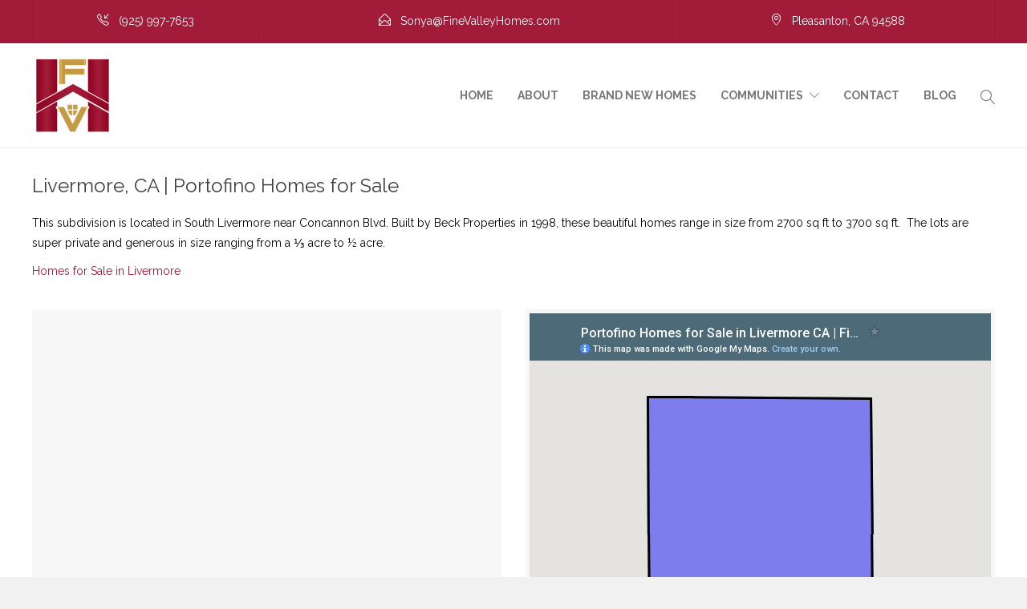

--- FILE ---
content_type: text/html; charset=UTF-8
request_url: https://finevalleyhomes.com/livermore-real-estate/portofino/
body_size: 18107
content:
<!DOCTYPE html>
<html lang="en-US">
<head>
	<meta charset="UTF-8">

			<meta name="viewport" content="width=device-width, initial-scale=1">
	
	
	<meta name='robots' content='index, follow, max-image-preview:large, max-snippet:-1, max-video-preview:-1' />
	<style>img:is([sizes="auto" i], [sizes^="auto," i]) { contain-intrinsic-size: 3000px 1500px }</style>
	
<!-- Google Tag Manager by PYS -->
    <script data-cfasync="false" data-pagespeed-no-defer>
	    window.dataLayerPYS = window.dataLayerPYS || [];
	</script>
<!-- End Google Tag Manager by PYS -->
	<!-- This site is optimized with the Yoast SEO plugin v26.7 - https://yoast.com/wordpress/plugins/seo/ -->
	<title>Portofino Real Estate &amp; Homes for Sale | Fine Valley Homes</title><link rel="preload" as="style" href="https://fonts.googleapis.com/css?family=Raleway%3A200%2C300%2C400%2C600%2C700%2C300i%2C400i%2C600i%2C700i%2C&#038;subset=latin&#038;display=swap" /><link rel="stylesheet" href="https://fonts.googleapis.com/css?family=Raleway%3A200%2C300%2C400%2C600%2C700%2C300i%2C400i%2C600i%2C700i%2C&#038;subset=latin&#038;display=swap" media="print" onload="this.media='all'" /><noscript><link rel="stylesheet" href="https://fonts.googleapis.com/css?family=Raleway%3A200%2C300%2C400%2C600%2C700%2C300i%2C400i%2C600i%2C700i%2C&#038;subset=latin&#038;display=swap" /></noscript>
	<meta name="description" content="Check out our Portofino Livermore, CA Homes for sale! The Fine Valley Homes team has over 14 years of Real Estate experience, and we look forward to working with you!" />
	<link rel="canonical" href="https://finevalleyhomes.com/livermore-real-estate/portofino/" />
	<meta property="og:locale" content="en_US" />
	<meta property="og:type" content="article" />
	<meta property="og:title" content="Portofino Real Estate &amp; Homes for Sale | Fine Valley Homes" />
	<meta property="og:description" content="Check out our Portofino Livermore, CA Homes for sale! The Fine Valley Homes team has over 14 years of Real Estate experience, and we look forward to working with you!" />
	<meta property="og:url" content="https://finevalleyhomes.com/livermore-real-estate/portofino/" />
	<meta property="og:site_name" content="Fine Valley Homes" />
	<meta property="article:publisher" content="https://www.facebook.com/FineValleyHomes/" />
	<meta property="article:modified_time" content="2020-10-13T06:30:52+00:00" />
	<meta name="twitter:card" content="summary_large_image" />
	<meta name="twitter:site" content="@finevalleyhomes" />
	<meta name="twitter:label1" content="Est. reading time" />
	<meta name="twitter:data1" content="2 minutes" />
	<script type="application/ld+json" class="yoast-schema-graph">{"@context":"https://schema.org","@graph":[{"@type":"WebPage","@id":"https://finevalleyhomes.com/livermore-real-estate/portofino/","url":"https://finevalleyhomes.com/livermore-real-estate/portofino/","name":"Portofino Real Estate & Homes for Sale | Fine Valley Homes","isPartOf":{"@id":"https://finevalleyhomes.com/#website"},"datePublished":"2018-11-06T14:57:30+00:00","dateModified":"2020-10-13T06:30:52+00:00","description":"Check out our Portofino Livermore, CA Homes for sale! The Fine Valley Homes team has over 14 years of Real Estate experience, and we look forward to working with you!","breadcrumb":{"@id":"https://finevalleyhomes.com/livermore-real-estate/portofino/#breadcrumb"},"inLanguage":"en-US","potentialAction":[{"@type":"ReadAction","target":["https://finevalleyhomes.com/livermore-real-estate/portofino/"]}]},{"@type":"BreadcrumbList","@id":"https://finevalleyhomes.com/livermore-real-estate/portofino/#breadcrumb","itemListElement":[{"@type":"ListItem","position":1,"name":"Home","item":"https://finevalleyhomes.com/"},{"@type":"ListItem","position":2,"name":"Livermore Real Estate","item":"https://finevalleyhomes.com/livermore-real-estate/"},{"@type":"ListItem","position":3,"name":"Portofino"}]},{"@type":"WebSite","@id":"https://finevalleyhomes.com/#website","url":"https://finevalleyhomes.com/","name":"Fine Valley Homes","description":"Real Estate and Homes for Sale","publisher":{"@id":"https://finevalleyhomes.com/#organization"},"potentialAction":[{"@type":"SearchAction","target":{"@type":"EntryPoint","urlTemplate":"https://finevalleyhomes.com/?s={search_term_string}"},"query-input":{"@type":"PropertyValueSpecification","valueRequired":true,"valueName":"search_term_string"}}],"inLanguage":"en-US"},{"@type":"Organization","@id":"https://finevalleyhomes.com/#organization","name":"Fine Valley Homes","url":"https://finevalleyhomes.com/","logo":{"@type":"ImageObject","inLanguage":"en-US","@id":"https://finevalleyhomes.com/#/schema/logo/image/","url":"https://finevalleyhomes.com/wp-content/uploads/2019/06/Fine-Valley-Homes-2.png","contentUrl":"https://finevalleyhomes.com/wp-content/uploads/2019/06/Fine-Valley-Homes-2.png","width":100,"height":100,"caption":"Fine Valley Homes"},"image":{"@id":"https://finevalleyhomes.com/#/schema/logo/image/"},"sameAs":["https://www.facebook.com/FineValleyHomes/","https://x.com/finevalleyhomes","https://www.instagram.com/finevalleyhomes/","https://www.pinterest.com/FineValleyHomes/","https://www.youtube.com/channel/UCdns4onaNRg79myZ89Yd4NA"]}]}</script>
	<!-- / Yoast SEO plugin. -->


<script type='application/javascript'  id='pys-version-script'>console.log('PixelYourSite Free version 11.1.5.2');</script>
<link rel='dns-prefetch' href='//fonts.googleapis.com' />
<link href='https://fonts.gstatic.com' crossorigin rel='preconnect' />
<link rel="alternate" type="application/rss+xml" title="Fine Valley Homes &raquo; Feed" href="https://finevalleyhomes.com/feed/" />
<link rel="alternate" type="application/rss+xml" title="Fine Valley Homes &raquo; Comments Feed" href="https://finevalleyhomes.com/comments/feed/" />
<link data-minify="1" rel='stylesheet' id='jevelin-twentytwenty-css-css' href='https://finevalleyhomes.com/wp-content/cache/min/1/wp-content/themes/jevelin/framework-customizations/extensions/shortcodes/shortcodes/image-comparison/static/twentytwenty.css?ver=1768574611' type='text/css' media='all' />
<style id='wp-emoji-styles-inline-css' type='text/css'>

	img.wp-smiley, img.emoji {
		display: inline !important;
		border: none !important;
		box-shadow: none !important;
		height: 1em !important;
		width: 1em !important;
		margin: 0 0.07em !important;
		vertical-align: -0.1em !important;
		background: none !important;
		padding: 0 !important;
	}
</style>
<link rel='stylesheet' id='wp-block-library-css' href='https://finevalleyhomes.com/wp-includes/css/dist/block-library/style.min.css?ver=6.8.3' type='text/css' media='all' />
<style id='classic-theme-styles-inline-css' type='text/css'>
/*! This file is auto-generated */
.wp-block-button__link{color:#fff;background-color:#32373c;border-radius:9999px;box-shadow:none;text-decoration:none;padding:calc(.667em + 2px) calc(1.333em + 2px);font-size:1.125em}.wp-block-file__button{background:#32373c;color:#fff;text-decoration:none}
</style>
<style id='global-styles-inline-css' type='text/css'>
:root{--wp--preset--aspect-ratio--square: 1;--wp--preset--aspect-ratio--4-3: 4/3;--wp--preset--aspect-ratio--3-4: 3/4;--wp--preset--aspect-ratio--3-2: 3/2;--wp--preset--aspect-ratio--2-3: 2/3;--wp--preset--aspect-ratio--16-9: 16/9;--wp--preset--aspect-ratio--9-16: 9/16;--wp--preset--color--black: #000000;--wp--preset--color--cyan-bluish-gray: #abb8c3;--wp--preset--color--white: #ffffff;--wp--preset--color--pale-pink: #f78da7;--wp--preset--color--vivid-red: #cf2e2e;--wp--preset--color--luminous-vivid-orange: #ff6900;--wp--preset--color--luminous-vivid-amber: #fcb900;--wp--preset--color--light-green-cyan: #7bdcb5;--wp--preset--color--vivid-green-cyan: #00d084;--wp--preset--color--pale-cyan-blue: #8ed1fc;--wp--preset--color--vivid-cyan-blue: #0693e3;--wp--preset--color--vivid-purple: #9b51e0;--wp--preset--gradient--vivid-cyan-blue-to-vivid-purple: linear-gradient(135deg,rgba(6,147,227,1) 0%,rgb(155,81,224) 100%);--wp--preset--gradient--light-green-cyan-to-vivid-green-cyan: linear-gradient(135deg,rgb(122,220,180) 0%,rgb(0,208,130) 100%);--wp--preset--gradient--luminous-vivid-amber-to-luminous-vivid-orange: linear-gradient(135deg,rgba(252,185,0,1) 0%,rgba(255,105,0,1) 100%);--wp--preset--gradient--luminous-vivid-orange-to-vivid-red: linear-gradient(135deg,rgba(255,105,0,1) 0%,rgb(207,46,46) 100%);--wp--preset--gradient--very-light-gray-to-cyan-bluish-gray: linear-gradient(135deg,rgb(238,238,238) 0%,rgb(169,184,195) 100%);--wp--preset--gradient--cool-to-warm-spectrum: linear-gradient(135deg,rgb(74,234,220) 0%,rgb(151,120,209) 20%,rgb(207,42,186) 40%,rgb(238,44,130) 60%,rgb(251,105,98) 80%,rgb(254,248,76) 100%);--wp--preset--gradient--blush-light-purple: linear-gradient(135deg,rgb(255,206,236) 0%,rgb(152,150,240) 100%);--wp--preset--gradient--blush-bordeaux: linear-gradient(135deg,rgb(254,205,165) 0%,rgb(254,45,45) 50%,rgb(107,0,62) 100%);--wp--preset--gradient--luminous-dusk: linear-gradient(135deg,rgb(255,203,112) 0%,rgb(199,81,192) 50%,rgb(65,88,208) 100%);--wp--preset--gradient--pale-ocean: linear-gradient(135deg,rgb(255,245,203) 0%,rgb(182,227,212) 50%,rgb(51,167,181) 100%);--wp--preset--gradient--electric-grass: linear-gradient(135deg,rgb(202,248,128) 0%,rgb(113,206,126) 100%);--wp--preset--gradient--midnight: linear-gradient(135deg,rgb(2,3,129) 0%,rgb(40,116,252) 100%);--wp--preset--font-size--small: 13px;--wp--preset--font-size--medium: 20px;--wp--preset--font-size--large: 36px;--wp--preset--font-size--x-large: 42px;--wp--preset--spacing--20: 0.44rem;--wp--preset--spacing--30: 0.67rem;--wp--preset--spacing--40: 1rem;--wp--preset--spacing--50: 1.5rem;--wp--preset--spacing--60: 2.25rem;--wp--preset--spacing--70: 3.38rem;--wp--preset--spacing--80: 5.06rem;--wp--preset--shadow--natural: 6px 6px 9px rgba(0, 0, 0, 0.2);--wp--preset--shadow--deep: 12px 12px 50px rgba(0, 0, 0, 0.4);--wp--preset--shadow--sharp: 6px 6px 0px rgba(0, 0, 0, 0.2);--wp--preset--shadow--outlined: 6px 6px 0px -3px rgba(255, 255, 255, 1), 6px 6px rgba(0, 0, 0, 1);--wp--preset--shadow--crisp: 6px 6px 0px rgba(0, 0, 0, 1);}:where(.is-layout-flex){gap: 0.5em;}:where(.is-layout-grid){gap: 0.5em;}body .is-layout-flex{display: flex;}.is-layout-flex{flex-wrap: wrap;align-items: center;}.is-layout-flex > :is(*, div){margin: 0;}body .is-layout-grid{display: grid;}.is-layout-grid > :is(*, div){margin: 0;}:where(.wp-block-columns.is-layout-flex){gap: 2em;}:where(.wp-block-columns.is-layout-grid){gap: 2em;}:where(.wp-block-post-template.is-layout-flex){gap: 1.25em;}:where(.wp-block-post-template.is-layout-grid){gap: 1.25em;}.has-black-color{color: var(--wp--preset--color--black) !important;}.has-cyan-bluish-gray-color{color: var(--wp--preset--color--cyan-bluish-gray) !important;}.has-white-color{color: var(--wp--preset--color--white) !important;}.has-pale-pink-color{color: var(--wp--preset--color--pale-pink) !important;}.has-vivid-red-color{color: var(--wp--preset--color--vivid-red) !important;}.has-luminous-vivid-orange-color{color: var(--wp--preset--color--luminous-vivid-orange) !important;}.has-luminous-vivid-amber-color{color: var(--wp--preset--color--luminous-vivid-amber) !important;}.has-light-green-cyan-color{color: var(--wp--preset--color--light-green-cyan) !important;}.has-vivid-green-cyan-color{color: var(--wp--preset--color--vivid-green-cyan) !important;}.has-pale-cyan-blue-color{color: var(--wp--preset--color--pale-cyan-blue) !important;}.has-vivid-cyan-blue-color{color: var(--wp--preset--color--vivid-cyan-blue) !important;}.has-vivid-purple-color{color: var(--wp--preset--color--vivid-purple) !important;}.has-black-background-color{background-color: var(--wp--preset--color--black) !important;}.has-cyan-bluish-gray-background-color{background-color: var(--wp--preset--color--cyan-bluish-gray) !important;}.has-white-background-color{background-color: var(--wp--preset--color--white) !important;}.has-pale-pink-background-color{background-color: var(--wp--preset--color--pale-pink) !important;}.has-vivid-red-background-color{background-color: var(--wp--preset--color--vivid-red) !important;}.has-luminous-vivid-orange-background-color{background-color: var(--wp--preset--color--luminous-vivid-orange) !important;}.has-luminous-vivid-amber-background-color{background-color: var(--wp--preset--color--luminous-vivid-amber) !important;}.has-light-green-cyan-background-color{background-color: var(--wp--preset--color--light-green-cyan) !important;}.has-vivid-green-cyan-background-color{background-color: var(--wp--preset--color--vivid-green-cyan) !important;}.has-pale-cyan-blue-background-color{background-color: var(--wp--preset--color--pale-cyan-blue) !important;}.has-vivid-cyan-blue-background-color{background-color: var(--wp--preset--color--vivid-cyan-blue) !important;}.has-vivid-purple-background-color{background-color: var(--wp--preset--color--vivid-purple) !important;}.has-black-border-color{border-color: var(--wp--preset--color--black) !important;}.has-cyan-bluish-gray-border-color{border-color: var(--wp--preset--color--cyan-bluish-gray) !important;}.has-white-border-color{border-color: var(--wp--preset--color--white) !important;}.has-pale-pink-border-color{border-color: var(--wp--preset--color--pale-pink) !important;}.has-vivid-red-border-color{border-color: var(--wp--preset--color--vivid-red) !important;}.has-luminous-vivid-orange-border-color{border-color: var(--wp--preset--color--luminous-vivid-orange) !important;}.has-luminous-vivid-amber-border-color{border-color: var(--wp--preset--color--luminous-vivid-amber) !important;}.has-light-green-cyan-border-color{border-color: var(--wp--preset--color--light-green-cyan) !important;}.has-vivid-green-cyan-border-color{border-color: var(--wp--preset--color--vivid-green-cyan) !important;}.has-pale-cyan-blue-border-color{border-color: var(--wp--preset--color--pale-cyan-blue) !important;}.has-vivid-cyan-blue-border-color{border-color: var(--wp--preset--color--vivid-cyan-blue) !important;}.has-vivid-purple-border-color{border-color: var(--wp--preset--color--vivid-purple) !important;}.has-vivid-cyan-blue-to-vivid-purple-gradient-background{background: var(--wp--preset--gradient--vivid-cyan-blue-to-vivid-purple) !important;}.has-light-green-cyan-to-vivid-green-cyan-gradient-background{background: var(--wp--preset--gradient--light-green-cyan-to-vivid-green-cyan) !important;}.has-luminous-vivid-amber-to-luminous-vivid-orange-gradient-background{background: var(--wp--preset--gradient--luminous-vivid-amber-to-luminous-vivid-orange) !important;}.has-luminous-vivid-orange-to-vivid-red-gradient-background{background: var(--wp--preset--gradient--luminous-vivid-orange-to-vivid-red) !important;}.has-very-light-gray-to-cyan-bluish-gray-gradient-background{background: var(--wp--preset--gradient--very-light-gray-to-cyan-bluish-gray) !important;}.has-cool-to-warm-spectrum-gradient-background{background: var(--wp--preset--gradient--cool-to-warm-spectrum) !important;}.has-blush-light-purple-gradient-background{background: var(--wp--preset--gradient--blush-light-purple) !important;}.has-blush-bordeaux-gradient-background{background: var(--wp--preset--gradient--blush-bordeaux) !important;}.has-luminous-dusk-gradient-background{background: var(--wp--preset--gradient--luminous-dusk) !important;}.has-pale-ocean-gradient-background{background: var(--wp--preset--gradient--pale-ocean) !important;}.has-electric-grass-gradient-background{background: var(--wp--preset--gradient--electric-grass) !important;}.has-midnight-gradient-background{background: var(--wp--preset--gradient--midnight) !important;}.has-small-font-size{font-size: var(--wp--preset--font-size--small) !important;}.has-medium-font-size{font-size: var(--wp--preset--font-size--medium) !important;}.has-large-font-size{font-size: var(--wp--preset--font-size--large) !important;}.has-x-large-font-size{font-size: var(--wp--preset--font-size--x-large) !important;}
:where(.wp-block-post-template.is-layout-flex){gap: 1.25em;}:where(.wp-block-post-template.is-layout-grid){gap: 1.25em;}
:where(.wp-block-columns.is-layout-flex){gap: 2em;}:where(.wp-block-columns.is-layout-grid){gap: 2em;}
:root :where(.wp-block-pullquote){font-size: 1.5em;line-height: 1.6;}
</style>
<link data-minify="1" rel='stylesheet' id='contact-form-7-css' href='https://finevalleyhomes.com/wp-content/cache/min/1/wp-content/plugins/contact-form-7/includes/css/styles.css?ver=1768574611' type='text/css' media='all' />
<link data-minify="1" rel='stylesheet' id='cf7msm_styles-css' href='https://finevalleyhomes.com/wp-content/cache/min/1/wp-content/plugins/contact-form-7-multi-step-module/resources/cf7msm.css?ver=1768574611' type='text/css' media='all' />
<link data-minify="1" rel='stylesheet' id='rs-plugin-settings-css' href='https://finevalleyhomes.com/wp-content/cache/min/1/wp-content/plugins/revslider/public/assets/css/rs6.css?ver=1768574611' type='text/css' media='all' />
<style id='rs-plugin-settings-inline-css' type='text/css'>
#rs-demo-id {}
</style>
<link rel='stylesheet' id='wp-components-css' href='https://finevalleyhomes.com/wp-includes/css/dist/components/style.min.css?ver=6.8.3' type='text/css' media='all' />
<link data-minify="1" rel='stylesheet' id='godaddy-styles-css' href='https://finevalleyhomes.com/wp-content/cache/min/1/wp-content/mu-plugins/vendor/wpex/godaddy-launch/includes/Dependencies/GoDaddy/Styles/build/latest.css?ver=1768574611' type='text/css' media='all' />
<link rel='stylesheet' id='wpforms-classic-full-css' href='https://finevalleyhomes.com/wp-content/plugins/wpforms-lite/assets/css/frontend/classic/wpforms-full.min.css?ver=1.9.8.7' type='text/css' media='all' />
<link data-minify="1" rel='stylesheet' id='fw-ext-builder-frontend-grid-css' href='https://finevalleyhomes.com/wp-content/cache/min/1/wp-content/plugins/unyson/framework/extensions/builder/static/css/frontend-grid.css?ver=1768574611' type='text/css' media='all' />
<link data-minify="1" rel='stylesheet' id='fw-ext-forms-default-styles-css' href='https://finevalleyhomes.com/wp-content/cache/min/1/wp-content/plugins/unyson/framework/extensions/forms/static/css/frontend.css?ver=1768574611' type='text/css' media='all' />
<link data-minify="1" rel='stylesheet' id='font-awesome-css' href='https://finevalleyhomes.com/wp-content/cache/min/1/wp-content/plugins/elementor/assets/lib/font-awesome/css/font-awesome.min.css?ver=1768574611' type='text/css' media='all' />
<link data-minify="1" rel='stylesheet' id='js_composer_front-css' href='https://finevalleyhomes.com/wp-content/cache/min/1/wp-content/plugins/js_composer/assets/css/js_composer.min.css?ver=1768574611' type='text/css' media='all' />
<link data-minify="1" rel='stylesheet' id='bootstrap-css' href='https://finevalleyhomes.com/wp-content/cache/min/1/wp-content/themes/jevelin/css/plugins/bootstrap.min.css?ver=1768574611' type='text/css' media='all' />
<link data-minify="1" rel='stylesheet' id='jevelin-plugins-css' href='https://finevalleyhomes.com/wp-content/cache/min/1/wp-content/themes/jevelin/css/plugins.css?ver=1768574611' type='text/css' media='all' />
<link data-minify="1" rel='stylesheet' id='jevelin-shortcodes-css' href='https://finevalleyhomes.com/wp-content/cache/min/1/wp-content/themes/jevelin/css/shortcodes.css?ver=1768574611' type='text/css' media='all' />
<link data-minify="1" rel='stylesheet' id='jevelin-styles-css' href='https://finevalleyhomes.com/wp-content/cache/min/1/wp-content/themes/jevelin/style.css?ver=1768574611' type='text/css' media='all' />
<link data-minify="1" rel='stylesheet' id='jevelin-responsive-css' href='https://finevalleyhomes.com/wp-content/cache/min/1/wp-content/themes/jevelin/css/responsive.css?ver=1768574611' type='text/css' media='all' />
<style id='jevelin-responsive-inline-css' type='text/css'>
.cf7-required:after,.woocommerce ul.products li.product a h3:hover,.woocommerce ul.products li.product ins,.post-title h2:hover,.sh-team:hover .sh-team-role,.sh-team-style4 .sh-team-role,.sh-team-style4 .sh-team-icon:hover i,.sh-header-search-submit,.woocommerce .woocommerce-tabs li.active a,.woocommerce .required,.sh-recent-products .woocommerce .star-rating span::before,.woocommerce .woocomerce-styling .star-rating span::before,.sh-jevelin-style3.woocommerce .product .product_meta .posted_in a,.sh-jevelin-style3 .sh-increase-numbers span:hover,.woocommerce div.product p.price,.woocomerce-styling li.product .amount,.post-format-icon,.sh-accent-color,.sh-blog-tag-item:hover h6,ul.page-numbers a:hover,.sh-portfolio-single-info-item i,.sh-filter-item.active,.sh-filter-item:hover,.sh-nav .sh-nav-cart li.menu-item-cart .mini_cart_item .amount,.sh-pricing-button-style3,#sidebar a:not(.sh-social-widgets-item):hover,.logged-in-as a:hover,.woocommerce table.shop_table.cart a:hover,.wrap-forms sup:before,.sh-comment-date a:hover,.reply a.comment-edit-link,.comment-respond #cancel-comment-reply-link,.sh-portfolio-title:hover,.sh-portfolio-single-related-mini h5:hover,.sh-header-top-10 .header-contacts-details-large-icon i,.sh-unyson-frontend-test.active,.plyr--full-ui input[type=range],.woocommerce td.woocommerce-grouped-product-list-item__label a:hover,.sh-accent-color-hover:hover {color: #9f1a36!important;}.woocommerce p.stars.selected a:not(.active),.woocommerce p.stars.selected a.active,.sh-jevelin-style3 .woocommerce-form-coupon-toggle .sh-alert,.sh-jevelin-style3 .woocommerce-progress.step1 .woocommerce-header-item-cart,.sh-jevelin-style3 .woocommerce-progress.step2 .woocommerce-header-item-checkout,.sh-dropcaps-full-square,.sh-dropcaps-full-square-border,.masonry2 .post-content-container a.post-meta-comments:hover,.sh-header-builder-edit:hover {background-color: #9f1a36;}.contact-form input[type="submit"],.sh-back-to-top:hover,.sh-dropcaps-full-square-tale,.sh-404-button,.woocommerce .wc-forward,.woocommerce .checkout-button,.woocommerce div.product form.cart button,.woocommerce .button:not(.add_to_cart_button),.sh-blog-tag-item,.sh-comments .submit,.sh-sidebar-search-active .search-field,.sh-nav .sh-nav-cart .buttons a.checkout,ul.page-numbers .current,ul.page-numbers .current:hover,.post-background,.post-item .post-category .post-category-list,.cart-icon span,.comment-input-required,.widget_tag_cloud a:hover,.widget_product_tag_cloud a:hover,.woocommerce #respond input#submit,.sh-portfolio-overlay1-bar,.sh-pricing-button-style4,.sh-pricing-button-style11,.sh-revslider-button2,.sh-portfolio-default2 .sh-portfolio-title,.sh-recent-posts-widgets-count,.sh-filter-item.active:after,.blog-style-largedate .post-comments,.sh-video-player-style1 .sh-video-player-image-play,.sh-video-player-style2 .sh-video-player-image-play:hover,.sh-video-player-style2 .sh-video-player-image-play:focus,.woocommerce .woocommerce-tabs li a:after,.sh-image-gallery .slick-dots li.slick-active button,.sh-recent-posts-carousel .slick-dots li.slick-active button,.sh-recent-products-carousel .slick-dots li.slick-active button,.sh-settings-container-bar .sh-progress-status-value,.post-password-form input[type="submit"],.wpcf7-form .wpcf7-submit,.sh-portfolio-filter-style3 .sh-filter-item.active .sh-filter-item-content,.sh-portfolio-filter-style4 .sh-filter-item:hover .sh-filter-item-content,.sh-woocommerce-categories-count,.sh-woocommerce-products-style2 .woocommerce ul.products li.product .add_to_cart_button:hover,.woocomerce-styling.sh-woocommerce-products-style2 ul.products li.product .add_to_cart_button:hover,.sh-icon-group-style2 .sh-icon-group-item:hover,.sh-text-background,.plyr--audio .plyr__control.plyr__tab-focus,.plyr--audio .plyr__control:hover,.plyr--audio .plyr__control[aria-expanded=true],.sh-jevelin-style3 .widget_price_filter .ui-slider .ui-slider-range {background-color: #9f1a36!important;}.sh-cf7-style4 form input:not(.wpcf7-submit):focus {border-bottom-color: #9f1a36;}::selection {background-color: #9f1a36!important;color: #fff;}::-moz-selection {background-color: #9f1a36!important;color: #fff;}.woocommerce .woocommerce-tabs li.active a {border-bottom-color: #9f1a36!important;}#header-quote,.sh-dropcaps-full-square-tale:after,.sh-blog-tag-item:after,.widget_tag_cloud a:hover:after,.widget_product_tag_cloud a:hover:after {border-left-color: #9f1a36!important;}.cart-icon .cart-icon-triangle-color {border-right-color: #9f1a36!important;}.sh-back-to-top:hover,.widget_price_filter .ui-slider .ui-slider-handle,.sh-sidebar-search-active .search-field:hover,.sh-sidebar-search-active .search-field:focus,.sh-cf7-style2 form p input:not(.wpcf7-submit):focus,.sh-cf7-style2 form p textarea:focus,.sh-jevelin-style3 .order-total .woocommerce-Price-amount {border-color: #9f1a36!important;}.post-item .post-category .arrow-right {border-left-color: #9f1a36;}.woocommerce .wc-forward:hover,.woocommerce .button:not(.add_to_cart_button):hover,.woocommerce .checkout-button:hover,.woocommerce #respond input#submit:hover,.contact-form input[type="submit"]:hover,.wpcf7-form .wpcf7-submit:hover,.sh-video-player-image-play:hover,.sh-404-button:hover,.post-password-form input[type="submit"],.sh-pricing-button-style11:hover,.sh-revslider-button2.spacing-animation:not(.inverted):hover {background-color: #a21b39!important;}.sh-cf7-unyson form .wpcf7-submit {background-size: 200% auto;background-image: linear-gradient(to right, #9f1a36 , #a21b39, #a21b39);}.sh-mini-overlay-container,.sh-portfolio-overlay-info-box,.sh-portfolio-overlay-bottom .sh-portfolio-icon,.sh-portfolio-overlay-bottom .sh-portfolio-text,.sh-portfolio-overlay2-bar,.sh-portfolio-overlay2-data,.sh-portfolio-overlay3-data {background-color: rgba(159,26,54,0.75)!important;}.woocommerce-progress {background-color: rgba(159,26,54,0.07);}.woocommerce-progress-item {color: rgba(159,26,54,0.5);}.sh-jevelin-style3 .sh-increase-numbers span:hover,.widget_price_filter .price_slider_wrapper .ui-widget-content {background-color: rgba(159,26,54,0.12)!important;}.widget_price_filter .ui-slider .ui-slider-range {background-color: rgba(159,26,54,0.5)!important;}.sh-team-social-overlay2 .sh-team-image:hover .sh-team-overlay2,.sh-overlay-style1,.sh-portfolio-overlay4 {background-color: rgba(159,26,54,0.8)!important;}.sh-header .sh-nav > .current_page_item > a,.sh-header .sh-nav > .current-menu-ancestor > a,.sh-header .sh-nav > .current-menu-item > a,.sh-header-left-side .sh-nav > .current_page_item > a {color: #9f1a36!important;}.sh-popover-mini:not(.sh-popover-mini-dark) {background-color: #9f1a36;}.sh-popover-mini:not(.sh-popover-mini-dark):before {border-color: transparent transparent #9f1a36 #9f1a36!important;}.sh-footer .sh-footer-widgets a:hover,.sh-footer .sh-footer-widgets li a:hover,.sh-footer .sh-footer-widgets h6:hover {color: #9f1a36;}
</style>
<link data-minify="1" rel='stylesheet' id='jevelin-ie-css' href='https://finevalleyhomes.com/wp-content/cache/min/1/wp-content/themes/jevelin/css/ie.css?ver=1768574611' type='text/css' media='all' />
<link data-minify="1" rel='stylesheet' id='jevelin-theme-settings-css' href='https://finevalleyhomes.com/wp-content/cache/min/1/wp-content/uploads/jevelin-dynamic-styles.css?ver=1768574611' type='text/css' media='all' />
<link data-minify="1" rel='stylesheet' id='plyr-css' href='https://finevalleyhomes.com/wp-content/cache/min/1/wp-content/themes/jevelin/css/plugins/plyr.css?ver=1768574611' type='text/css' media='all' />

<script type="text/javascript" src="https://finevalleyhomes.com/wp-includes/js/jquery/jquery.min.js?ver=3.7.1" id="jquery-core-js"></script>
<script type="text/javascript" src="https://finevalleyhomes.com/wp-includes/js/jquery/jquery-migrate.min.js?ver=3.4.1" id="jquery-migrate-js"></script>
<script data-minify="1" type="text/javascript" src="https://finevalleyhomes.com/wp-content/cache/min/1/wp-content/themes/jevelin/framework-customizations/extensions/shortcodes/shortcodes/image-comparison/static/jquery.event.move.js?ver=1761568474" id="jevelin-event-move-js"></script>
<script data-minify="1" type="text/javascript" src="https://finevalleyhomes.com/wp-content/cache/min/1/wp-content/themes/jevelin/framework-customizations/extensions/shortcodes/shortcodes/image-comparison/static/jquery.twentytwenty.js?ver=1761568474" id="jevelin-twentytwenty-js-js"></script>
<script type="text/javascript" src="https://finevalleyhomes.com/wp-content/plugins/revslider/public/assets/js/revolution.tools.min.js?ver=6.0" id="tp-tools-js"></script>
<script type="text/javascript" src="https://finevalleyhomes.com/wp-content/plugins/revslider/public/assets/js/rs6.min.js?ver=6.1.1" id="revmin-js"></script>
<script type="text/javascript" src="https://finevalleyhomes.com/wp-content/plugins/pixelyoursite/dist/scripts/jquery.bind-first-0.2.3.min.js?ver=0.2.3" id="jquery-bind-first-js"></script>
<script type="text/javascript" src="https://finevalleyhomes.com/wp-content/plugins/pixelyoursite/dist/scripts/js.cookie-2.1.3.min.js?ver=2.1.3" id="js-cookie-pys-js"></script>
<script type="text/javascript" src="https://finevalleyhomes.com/wp-content/plugins/pixelyoursite/dist/scripts/tld.min.js?ver=2.3.1" id="js-tld-js"></script>
<script type="text/javascript" id="pys-js-extra">
/* <![CDATA[ */
var pysOptions = {"staticEvents":{"facebook":{"init_event":[{"delay":0,"type":"static","ajaxFire":false,"name":"PageView","pixelIds":["451573525672665"],"eventID":"f1702944-a9c8-423f-8ec0-251f9b593e66","params":{"page_title":"Portofino","post_type":"page","post_id":8960,"plugin":"PixelYourSite","user_role":"guest","event_url":"finevalleyhomes.com\/livermore-real-estate\/portofino\/"},"e_id":"init_event","ids":[],"hasTimeWindow":false,"timeWindow":0,"woo_order":"","edd_order":""}]}},"dynamicEvents":[],"triggerEvents":[],"triggerEventTypes":[],"facebook":{"pixelIds":["451573525672665"],"advancedMatching":[],"advancedMatchingEnabled":false,"removeMetadata":false,"wooVariableAsSimple":false,"serverApiEnabled":false,"wooCRSendFromServer":false,"send_external_id":null,"enabled_medical":false,"do_not_track_medical_param":["event_url","post_title","page_title","landing_page","content_name","categories","category_name","tags"],"meta_ldu":false},"ga":{"trackingIds":["UA-142422956-1"],"commentEventEnabled":true,"downloadEnabled":true,"formEventEnabled":true,"crossDomainEnabled":false,"crossDomainAcceptIncoming":false,"crossDomainDomains":[],"isDebugEnabled":[],"serverContainerUrls":{"UA-142422956-1":{"enable_server_container":"","server_container_url":"","transport_url":""}},"additionalConfig":{"UA-142422956-1":{"first_party_collection":true}},"disableAdvertisingFeatures":false,"disableAdvertisingPersonalization":false,"wooVariableAsSimple":true,"custom_page_view_event":false},"debug":"","siteUrl":"https:\/\/finevalleyhomes.com","ajaxUrl":"https:\/\/finevalleyhomes.com\/wp-admin\/admin-ajax.php","ajax_event":"3b502c9638","enable_remove_download_url_param":"1","cookie_duration":"7","last_visit_duration":"60","enable_success_send_form":"","ajaxForServerEvent":"1","ajaxForServerStaticEvent":"1","useSendBeacon":"1","send_external_id":"1","external_id_expire":"180","track_cookie_for_subdomains":"1","google_consent_mode":"1","gdpr":{"ajax_enabled":false,"all_disabled_by_api":false,"facebook_disabled_by_api":false,"analytics_disabled_by_api":false,"google_ads_disabled_by_api":false,"pinterest_disabled_by_api":false,"bing_disabled_by_api":false,"reddit_disabled_by_api":false,"externalID_disabled_by_api":false,"facebook_prior_consent_enabled":true,"analytics_prior_consent_enabled":true,"google_ads_prior_consent_enabled":null,"pinterest_prior_consent_enabled":true,"bing_prior_consent_enabled":true,"cookiebot_integration_enabled":false,"cookiebot_facebook_consent_category":"marketing","cookiebot_analytics_consent_category":"statistics","cookiebot_tiktok_consent_category":"marketing","cookiebot_google_ads_consent_category":"marketing","cookiebot_pinterest_consent_category":"marketing","cookiebot_bing_consent_category":"marketing","consent_magic_integration_enabled":false,"real_cookie_banner_integration_enabled":false,"cookie_notice_integration_enabled":false,"cookie_law_info_integration_enabled":false,"analytics_storage":{"enabled":true,"value":"granted","filter":false},"ad_storage":{"enabled":true,"value":"granted","filter":false},"ad_user_data":{"enabled":true,"value":"granted","filter":false},"ad_personalization":{"enabled":true,"value":"granted","filter":false}},"cookie":{"disabled_all_cookie":false,"disabled_start_session_cookie":false,"disabled_advanced_form_data_cookie":false,"disabled_landing_page_cookie":false,"disabled_first_visit_cookie":false,"disabled_trafficsource_cookie":false,"disabled_utmTerms_cookie":false,"disabled_utmId_cookie":false},"tracking_analytics":{"TrafficSource":"direct","TrafficLanding":"undefined","TrafficUtms":[],"TrafficUtmsId":[]},"GATags":{"ga_datalayer_type":"default","ga_datalayer_name":"dataLayerPYS"},"woo":{"enabled":false},"edd":{"enabled":false},"cache_bypass":"1768643854"};
/* ]]> */
</script>
<script data-minify="1" type="text/javascript" src="https://finevalleyhomes.com/wp-content/cache/min/1/wp-content/plugins/pixelyoursite/dist/scripts/public.js?ver=1758540980" id="pys-js"></script>
<script data-minify="1" type="text/javascript" src="https://finevalleyhomes.com/wp-content/cache/min/1/wp-content/themes/jevelin/js/plugins.js?ver=1758540980" id="jevelin-plugins-js"></script>
<script type="text/javascript" id="jevelin-scripts-js-extra">
/* <![CDATA[ */
var jevelin_loadmore_posts = {"ajax_url":"https:\/\/finevalleyhomes.com\/wp-admin\/admin-ajax.php"};
var jevelin = {"page_loader":"0","notice":"","header_animation_dropdown_delay":"1000","header_animation_dropdown":"easeOutQuint","header_animation_dropdown_speed":"300","lightbox_opacity":"0.88","lightbox_transition":"elastic","lightbox_window_max_width":"1200","lightbox_window_max_height":"1200","lightbox_window_size":"0.8","page_numbers_prev":"Previous","page_numbers_next":"Next","rtl_support":"","footer_parallax":"1","one_pager":"1","wc_lightbox":"jevelin","quantity_button":"on","anchor_scroll_speed":"1000"};
/* ]]> */
</script>
<script data-minify="1" type="text/javascript" src="https://finevalleyhomes.com/wp-content/cache/min/1/wp-content/themes/jevelin/js/scripts.js?ver=1758540980" id="jevelin-scripts-js"></script>
<script type="text/javascript" src="https://finevalleyhomes.com/wp-content/themes/jevelin/js/plugins/plyr.min.js?ver=6.8.3" id="plyr-js"></script>
<link rel="https://api.w.org/" href="https://finevalleyhomes.com/wp-json/" /><link rel="alternate" title="JSON" type="application/json" href="https://finevalleyhomes.com/wp-json/wp/v2/pages/8960" /><link rel="EditURI" type="application/rsd+xml" title="RSD" href="https://finevalleyhomes.com/xmlrpc.php?rsd" />
<meta name="generator" content="WordPress 6.8.3" />
<link rel='shortlink' href='https://finevalleyhomes.com/?p=8960' />
<link rel="alternate" title="oEmbed (JSON)" type="application/json+oembed" href="https://finevalleyhomes.com/wp-json/oembed/1.0/embed?url=https%3A%2F%2Ffinevalleyhomes.com%2Flivermore-real-estate%2Fportofino%2F" />
<link rel="alternate" title="oEmbed (XML)" type="text/xml+oembed" href="https://finevalleyhomes.com/wp-json/oembed/1.0/embed?url=https%3A%2F%2Ffinevalleyhomes.com%2Flivermore-real-estate%2Fportofino%2F&#038;format=xml" />
<meta name="generator" content="Elementor 3.34.1; features: additional_custom_breakpoints; settings: css_print_method-external, google_font-enabled, font_display-auto">
			<style>
				.e-con.e-parent:nth-of-type(n+4):not(.e-lazyloaded):not(.e-no-lazyload),
				.e-con.e-parent:nth-of-type(n+4):not(.e-lazyloaded):not(.e-no-lazyload) * {
					background-image: none !important;
				}
				@media screen and (max-height: 1024px) {
					.e-con.e-parent:nth-of-type(n+3):not(.e-lazyloaded):not(.e-no-lazyload),
					.e-con.e-parent:nth-of-type(n+3):not(.e-lazyloaded):not(.e-no-lazyload) * {
						background-image: none !important;
					}
				}
				@media screen and (max-height: 640px) {
					.e-con.e-parent:nth-of-type(n+2):not(.e-lazyloaded):not(.e-no-lazyload),
					.e-con.e-parent:nth-of-type(n+2):not(.e-lazyloaded):not(.e-no-lazyload) * {
						background-image: none !important;
					}
				}
			</style>
			<meta name="generator" content="Powered by WPBakery Page Builder - drag and drop page builder for WordPress."/>
<meta name="generator" content="Powered by Slider Revolution 6.1.1 - responsive, Mobile-Friendly Slider Plugin for WordPress with comfortable drag and drop interface." />
<link rel="icon" href="https://finevalleyhomes.com/wp-content/uploads/2018/10/cropped-FVH601-32x32.png" sizes="32x32" />
<link rel="icon" href="https://finevalleyhomes.com/wp-content/uploads/2018/10/cropped-FVH601-192x192.png" sizes="192x192" />
<link rel="apple-touch-icon" href="https://finevalleyhomes.com/wp-content/uploads/2018/10/cropped-FVH601-180x180.png" />
<meta name="msapplication-TileImage" content="https://finevalleyhomes.com/wp-content/uploads/2018/10/cropped-FVH601-270x270.png" />
<script type="text/javascript">function setREVStartSize(a){try{var b,c=document.getElementById(a.c).parentNode.offsetWidth;if(c=0===c||isNaN(c)?window.innerWidth:c,a.tabw=void 0===a.tabw?0:parseInt(a.tabw),a.thumbw=void 0===a.thumbw?0:parseInt(a.thumbw),a.tabh=void 0===a.tabh?0:parseInt(a.tabh),a.thumbh=void 0===a.thumbh?0:parseInt(a.thumbh),a.tabhide=void 0===a.tabhide?0:parseInt(a.tabhide),a.thumbhide=void 0===a.thumbhide?0:parseInt(a.thumbhide),a.mh=void 0===a.mh||""==a.mh?0:a.mh,"fullscreen"===a.layout||"fullscreen"===a.l)b=Math.max(a.mh,window.innerHeight);else{for(var d in a.gw=Array.isArray(a.gw)?a.gw:[a.gw],a.rl)(void 0===a.gw[d]||0===a.gw[d])&&(a.gw[d]=a.gw[d-1]);for(var d in a.gh=void 0===a.el||""===a.el||Array.isArray(a.el)&&0==a.el.length?a.gh:a.el,a.gh=Array.isArray(a.gh)?a.gh:[a.gh],a.rl)(void 0===a.gh[d]||0===a.gh[d])&&(a.gh[d]=a.gh[d-1]);var e,f=Array(a.rl.length),g=0;for(var d in a.tabw=a.tabhide>=c?0:a.tabw,a.thumbw=a.thumbhide>=c?0:a.thumbw,a.tabh=a.tabhide>=c?0:a.tabh,a.thumbh=a.thumbhide>=c?0:a.thumbh,a.rl)f[d]=a.rl[d]<window.innerWidth?0:a.rl[d];for(var d in e=f[0],f)e>f[d]&&0<f[d]&&(e=f[d],g=d);var h=c>a.gw[g]+a.tabw+a.thumbw?1:(c-(a.tabw+a.thumbw))/a.gw[g];b=a.gh[g]*h+(a.tabh+a.thumbh)}void 0===window.rs_init_css&&(window.rs_init_css=document.head.appendChild(document.createElement("style"))),document.getElementById(a.c).height=b,window.rs_init_css.innerHTML+="#"+a.c+"_wrapper { height: "+b+"px }"}catch(a){console.log("Failure at Presize of Slider:"+a)}};</script>
		
			<!-- Global site tag (gtag.js) - Google Analytics -->
			<script async src="https://www.googletagmanager.com/gtag/js?id=UA-130197783-1&l=dataLayerPYS"></script>
			<script>
				window.dataLayerPYS = window.dataLayerPYS || [];
				function gtag(){dataLayerPYS.push(arguments);}
				gtag('js', new Date());

				gtag('config', 'UA-130197783-1');
			</script>
			<noscript><style> .wpb_animate_when_almost_visible { opacity: 1; }</style></noscript><noscript><style id="rocket-lazyload-nojs-css">.rll-youtube-player, [data-lazy-src]{display:none !important;}</style></noscript></head>
<body class="wp-singular page-template-default page page-id-8960 page-child parent-pageid-8599 wp-theme-jevelin wpb-js-composer js-comp-ver-6.6.0 vc_responsive elementor-default elementor-kit-11512 singular sh-header-mobile-spacing-compact sh-body-header-sticky sh-footer-parallax sh-blog-style2 carousel-dot-style1 carousel-dot-spacing-5px carousel-dot-size-standard">


	
	<div id="page-container" class="">
		

									
					<div role="banner" itemscope="itemscope" itemtype="http://schema.org/WPHeader">
						<header class="primary-mobile">
							
<div id="header-mobile" class="sh-header-mobile">
	<div class="sh-header-mobile-navigation">
		

		<div class="container">
			<div class="sh-table">
				<div class="sh-table-cell sh-group">

										            <div class="header-logo sh-group-equal">
                <a href="https://finevalleyhomes.com/" class="header-logo-container sh-table-small" rel="home">
                    
                        <div class="sh-table-cell">
                            <img class="sh-standard-logo" src="data:image/svg+xml,%3Csvg%20xmlns='http://www.w3.org/2000/svg'%20viewBox='0%200%200%200'%3E%3C/svg%3E" alt="Fine Valley Homes" data-lazy-src="//finevalleyhomes.com/wp-content/uploads/2018/10/Fine-Valley-Homes-2.png" /><noscript><img class="sh-standard-logo" src="//finevalleyhomes.com/wp-content/uploads/2018/10/Fine-Valley-Homes-2.png" alt="Fine Valley Homes" /></noscript>
                            <img class="sh-sticky-logo" src="data:image/svg+xml,%3Csvg%20xmlns='http://www.w3.org/2000/svg'%20viewBox='0%200%200%200'%3E%3C/svg%3E" alt="Fine Valley Homes" data-lazy-src="//finevalleyhomes.com/wp-content/uploads/2018/10/Fine-Valley-Homes-2.png" /><noscript><img class="sh-sticky-logo" src="//finevalleyhomes.com/wp-content/uploads/2018/10/Fine-Valley-Homes-2.png" alt="Fine Valley Homes" /></noscript>
                            <img class="sh-light-logo" src="data:image/svg+xml,%3Csvg%20xmlns='http://www.w3.org/2000/svg'%20viewBox='0%200%200%200'%3E%3C/svg%3E" alt="Fine Valley Homes" data-lazy-src="//finevalleyhomes.com/wp-content/uploads/2018/10/Fine-Valley-Homes-2.png" /><noscript><img class="sh-light-logo" src="//finevalleyhomes.com/wp-content/uploads/2018/10/Fine-Valley-Homes-2.png" alt="Fine Valley Homes" /></noscript>
                        </div>

                                    </a>
            </div>

    
				</div>
				<div class="sh-table-cell">

										<nav id="header-navigation-mobile" class="header-standard-position">
						<div class="sh-nav-container">
							<ul class="sh-nav">

															    
        <li class="menu-item sh-nav-dropdown">
            <a>
            <div class="sh-table-full">
                <div class="sh-table-cell">
                    <span class="c-hamburger c-hamburger--htx">
                        <span>Toggle menu</span>
                    </span>
                </div>
            </div></a>
        </li>
							</ul>
						</div>
					</nav>

				</div>
			</div>
		</div>
	</div>

	<nav class="sh-header-mobile-dropdown">
		<div class="container sh-nav-container">
			<ul class="sh-nav-mobile"></ul>
		</div>

		<div class="container sh-nav-container">
							<div class="header-mobile-search">
					<form role="search" method="get" class="header-mobile-form" action="https://finevalleyhomes.com/">
						<input class="header-mobile-form-input" type="text" placeholder="Search here.." value="" name="s" required />
						<button type="submit" class="header-mobile-form-submit">
							<i class="icon-magnifier"></i>
						</button>

											</form>
				</div>
					</div>

					<div class="header-mobile-social-media">
				<div class="sh-clear"></div>			</div>
			</nav>
</div>
						</header>
						<header class="primary-desktop">
							
	<div class="sh-header-top sh-header-top-3">
		<div class="container">
			<div class="sh-table">

								<div class="header-contacts sh-table-cell">
					<div class="header-contacts-item">

													<span class="header-contacts-details">
								<i class="icon-call-in"></i>
								(925) 997-7653							</span>
																			<span class="header-contacts-details">
								<i class="icon-envelope-open"></i>
								Sonya@FineValleyHomes.com							</span>
																			<span class="header-contacts-details">
								<i class="icon-location-pin"></i>
								Pleasanton, CA 94588							</span>
												
					</div>
				</div>

								<div class="header-social-media sh-table-cell">
					<div class="sh-clear"></div>				</div>
			</div>
		</div>
	</div>


<div class="sh-header-height">
	<div class="sh-header sh-header-3 sh-sticky-header sh-header-small-icons">
		<div class="container">
			<div class="sh-table">
				<div class="sh-table-cell sh-group">

										            <div class="header-logo sh-group-equal">
                <a href="https://finevalleyhomes.com/" class="header-logo-container sh-table-small" rel="home">
                    
                        <div class="sh-table-cell">
                            <img class="sh-standard-logo" src="data:image/svg+xml,%3Csvg%20xmlns='http://www.w3.org/2000/svg'%20viewBox='0%200%200%200'%3E%3C/svg%3E" alt="Fine Valley Homes" data-lazy-src="//finevalleyhomes.com/wp-content/uploads/2018/10/Fine-Valley-Homes-2.png" /><noscript><img class="sh-standard-logo" src="//finevalleyhomes.com/wp-content/uploads/2018/10/Fine-Valley-Homes-2.png" alt="Fine Valley Homes" /></noscript>
                            <img class="sh-sticky-logo" src="data:image/svg+xml,%3Csvg%20xmlns='http://www.w3.org/2000/svg'%20viewBox='0%200%200%200'%3E%3C/svg%3E" alt="Fine Valley Homes" data-lazy-src="//finevalleyhomes.com/wp-content/uploads/2018/10/Fine-Valley-Homes-2.png" /><noscript><img class="sh-sticky-logo" src="//finevalleyhomes.com/wp-content/uploads/2018/10/Fine-Valley-Homes-2.png" alt="Fine Valley Homes" /></noscript>
                            <img class="sh-light-logo" src="data:image/svg+xml,%3Csvg%20xmlns='http://www.w3.org/2000/svg'%20viewBox='0%200%200%200'%3E%3C/svg%3E" alt="Fine Valley Homes" data-lazy-src="//finevalleyhomes.com/wp-content/uploads/2018/10/Fine-Valley-Homes-2.png" /><noscript><img class="sh-light-logo" src="//finevalleyhomes.com/wp-content/uploads/2018/10/Fine-Valley-Homes-2.png" alt="Fine Valley Homes" /></noscript>
                        </div>

                                    </a>
            </div>

    
				</div>
				<div class="sh-table-cell">

										<nav id="header-navigation" class="header-standard-position">
													<div class="sh-nav-container"><ul id="menu-primary-menu" class="sh-nav"><li id="menu-item-8616" class="menu-item menu-item-type-post_type menu-item-object-page menu-item-home menu-item-8616"><a href="https://finevalleyhomes.com/" >Home</a></li>
<li id="menu-item-9270" class="menu-item menu-item-type-post_type menu-item-object-page menu-item-9270"><a href="https://finevalleyhomes.com/about/" >About</a></li>
<li id="menu-item-10524" class="menu-item menu-item-type-post_type menu-item-object-page menu-item-10524"><a href="https://finevalleyhomes.com/brand-new-homes/" >Brand New Homes</a></li>
<li id="menu-item-8612" class="menu-item menu-item-type-post_type menu-item-object-page menu-item-has-children menu-item-8612"><a href="https://finevalleyhomes.com/communities/" >Communities</a>
<ul class="sub-menu">
	<li id="menu-item-11485" class="menu-item menu-item-type-post_type menu-item-object-page menu-item-11485"><a href="https://finevalleyhomes.com/blackhawk-real-estate/" >Blackhawk Real Estate</a></li>
	<li id="menu-item-11486" class="menu-item menu-item-type-post_type menu-item-object-page menu-item-11486"><a href="https://finevalleyhomes.com/danville-real-estate/" >Danville Real Estate</a></li>
	<li id="menu-item-11487" class="menu-item menu-item-type-post_type menu-item-object-page menu-item-11487"><a href="https://finevalleyhomes.com/dublin-real-estate/" >Dublin Real Estate</a></li>
	<li id="menu-item-11488" class="menu-item menu-item-type-post_type menu-item-object-page current-page-ancestor menu-item-11488"><a href="https://finevalleyhomes.com/livermore-real-estate/" >Livermore Real Estate</a></li>
	<li id="menu-item-11484" class="menu-item menu-item-type-post_type menu-item-object-page menu-item-11484"><a href="https://finevalleyhomes.com/pleasanton-real-estate/" >Pleasanton Real Estate</a></li>
	<li id="menu-item-11489" class="menu-item menu-item-type-post_type menu-item-object-page menu-item-11489"><a href="https://finevalleyhomes.com/san-ramon-real-estate/" >San Ramon Real Estate</a></li>
</ul>
</li>
<li id="menu-item-8615" class="menu-item menu-item-type-post_type menu-item-object-page menu-item-8615"><a href="https://finevalleyhomes.com/contact/" >Contact</a></li>
<li id="menu-item-10440" class="menu-item menu-item-type-post_type menu-item-object-page menu-item-10440"><a href="https://finevalleyhomes.com/blog/" >Blog</a></li>

            <li class="menu-item sh-nav-search sh-nav-special">
                <a href="#"><i class="icon icon-magnifier"></i></a>
            </li></ul></div>											</nav>

				</div>
			</div>
		</div>
		
<div  id="header-search" class="sh-header-search">
	<div class="sh-table-full">
		<div class="sh-table-cell">

			<div class="line-test">
				<div class="container">

					<form method="get" class="sh-header-search-form" action="https://finevalleyhomes.com/">
						<input type="search" class="sh-header-search-input" placeholder="Search Here.." value="" name="s" required />
						<button type="submit" class="sh-header-search-submit">
							<i class="icon-magnifier"></i>
						</button>
						<div class="sh-header-search-close close-header-search">
							<i class="ti-close"></i>
						</div>

											</form>

				</div>
			</div>

		</div>
	</div>
</div>
	</div>
</div>
						</header>
					</div>

							
					

		

        

			<div id="wrapper">
				

				<div class="content-container">
									<div class="container entry-content">
				
				

	<div id="content" class="page-content ">

        

		<div class="vc_row wpb_row vc_row-fluid vc_row_248273206"><div class="wpb_column vc_column_container vc_col-sm-12 vc_column_548493990"><div class="vc_column-inner "><div class="wpb_wrapper"><div class="vc_empty_space"   style="height: 32px"><span class="vc_empty_space_inner"></span></div>
	<div class="wpb_text_column wpb_content_element " >
		<div class="wpb_wrapper">
			<h2>Livermore, CA | Portofino Homes for Sale</h2>
<div class="fl-col-group fl-node-5a5dc95b1f741" data-node="5a5dc95b1f741">
<div class="fl-col fl-node-5a5dc95b1f778" data-node="5a5dc95b1f778">
<div class="fl-col-content fl-node-content">
<div class="fl-module fl-module-rich-text fl-node-5a5dc9af70243" data-node="5a5dc9af70243">
<div class="fl-module-content fl-node-content">
<div class="fl-rich-text">
<p><span style="font-weight: 400;">This subdivision is located in South Livermore near Concannon Blvd. Built by Beck Properties in 1998, these beautiful homes range in size from 2700 sq ft to 3700 sq ft.  The lots are super private and generous in size ranging from a ⅓ acre to ½ acre.</span></p>
<p><a href="https://finevalleyhomes.com/livermore-real-estate/">Homes for Sale in Livermore</a></p>
</div>
</div>
</div>
</div>
</div>
</div>

		</div>
	</div>
<style type="text/css"> .vc_column_548493990:not(.vc_parallax):not(.jarallax) { overflow: center!important; position: relative; }</style></div></div></div><style type="text/css"> .vc_row_248273206:not(.vc_parallax) { overflow: center!important; position: relative; }</style></div><div class="vc_row wpb_row vc_row-fluid vc_row_1525352666"><div class="wpb_column vc_column_container vc_col-sm-6 vc_column_1873516529"><div class="vc_column-inner "><div class="wpb_wrapper"><div class="wpb_gmaps_widget wpb_content_element"><div class="wpb_wrapper"><div class="wpb_map_wraper"><iframe loading="lazy" src="about:blank" width="600" height="450" frameborder="0" style="border:0" allowfullscreen data-rocket-lazyload="fitvidscompatible" data-lazy-src="https://www.google.com/maps/embed?pb=!4v1542322678962!6m8!1m7!1si_BvPCia3eC4aqQbiH9d0g!2m2!1d37.65966375603971!2d-121.7989746204655!3f135.6914736774982!4f-10.769532670421626!5f0.7820865974627469"></iframe><noscript><iframe src="https://www.google.com/maps/embed?pb=!4v1542322678962!6m8!1m7!1si_BvPCia3eC4aqQbiH9d0g!2m2!1d37.65966375603971!2d-121.7989746204655!3f135.6914736774982!4f-10.769532670421626!5f0.7820865974627469" width="600" height="450" frameborder="0" style="border:0" allowfullscreen></iframe></noscript></div></div></div><style type="text/css"> .vc_column_1873516529:not(.vc_parallax):not(.jarallax) { overflow: center!important; position: relative; }</style></div></div></div><div class="wpb_column vc_column_container vc_col-sm-6 vc_column_91764461"><div class="vc_column-inner "><div class="wpb_wrapper"><div class="wpb_gmaps_widget wpb_content_element"><div class="wpb_wrapper"><div class="wpb_map_wraper"><iframe loading="lazy" src="about:blank" width="640" height="480" data-rocket-lazyload="fitvidscompatible" data-lazy-src="https://www.google.com/maps/d/u/0/embed?mid=1kxAz3ux5fI5swgIipg727tNGjW_OTSwZ"></iframe><noscript><iframe src="https://www.google.com/maps/d/u/0/embed?mid=1kxAz3ux5fI5swgIipg727tNGjW_OTSwZ" width="640" height="480"></iframe></noscript></div></div></div><style type="text/css"> .vc_column_91764461:not(.vc_parallax):not(.jarallax) { overflow: center!important; position: relative; }</style></div></div></div><style type="text/css"> .vc_row_1525352666:not(.vc_parallax) { overflow: center!important; position: relative; }</style></div><div class="vc_row wpb_row vc_row-fluid vc_row_1529641833"><div class="wpb_column vc_column_container vc_col-sm-12 vc_column_169771365"><div class="vc_column-inner "><div class="wpb_wrapper">
	<div class="wpb_text_column wpb_content_element " >
		<div class="wpb_wrapper">
			<h2>Portofino School Information:</h2>
<ul>
<li><strong>Elementary School:</strong> <a title="Smith Elementary" href="http://www.smithelementary.org/" target="_blank" rel="nofollow noopener noreferrer">Smith Elementary</a></li>
<li><strong>Middle School:</strong> <a title="Mendenhall Middle School" href="http://mendenhall.schoolloop.com/" target="_blank" rel="nofollow noopener noreferrer">Mendenhall Middle School</a></li>
<li><strong>High School:</strong> <a title="Granada High School" href="http://www.granadahigh.com/" target="_blank" rel="nofollow noopener noreferrer">Granada High School</a></li>
</ul>

		</div>
	</div>

	<div class="wpb_text_column wpb_content_element " >
		<div class="wpb_wrapper">
			<h2 style="text-align: center;"><a href="https://sonya-shastri.remax.com/homes-for-sale/ca/livermore/city/0641992">See Current Real Estate Listings in Livermore, CA</a></h2>
<p>&nbsp;</p>
<h2>Request More Information:</h2>

		</div>
	</div>
<div class="wpforms-container wpforms-container-full" id="wpforms-8798"><form id="wpforms-form-8798" class="wpforms-validate wpforms-form" data-formid="8798" method="post" enctype="multipart/form-data" action="/livermore-real-estate/portofino/" data-token="b0afdf9780fc4d799e5a6e03682d0023" data-token-time="1768643854"><noscript class="wpforms-error-noscript">Please enable JavaScript in your browser to complete this form.</noscript><div class="wpforms-field-container"><div id="wpforms-8798-field_0-container" class="wpforms-field wpforms-field-name" data-field-id="0"><label class="wpforms-field-label">Name <span class="wpforms-required-label">*</span></label><div class="wpforms-field-row wpforms-field-medium"><div class="wpforms-field-row-block wpforms-first wpforms-one-half"><input type="text" id="wpforms-8798-field_0" class="wpforms-field-name-first wpforms-field-required" name="wpforms[fields][0][first]" required><label for="wpforms-8798-field_0" class="wpforms-field-sublabel after">First</label></div><div class="wpforms-field-row-block wpforms-one-half"><input type="text" id="wpforms-8798-field_0-last" class="wpforms-field-name-last wpforms-field-required" name="wpforms[fields][0][last]" required><label for="wpforms-8798-field_0-last" class="wpforms-field-sublabel after">Last</label></div></div></div><div id="wpforms-8798-field_1-container" class="wpforms-field wpforms-field-email" data-field-id="1"><label class="wpforms-field-label" for="wpforms-8798-field_1">Email <span class="wpforms-required-label">*</span></label><input type="email" id="wpforms-8798-field_1" class="wpforms-field-medium wpforms-field-required" name="wpforms[fields][1]" spellcheck="false" required></div><div id="wpforms-8798-field_3-container" class="wpforms-field wpforms-field-number" data-field-id="3"><label class="wpforms-field-label" for="wpforms-8798-field_3">Phone Number</label><input type="number" id="wpforms-8798-field_3" class="wpforms-field-medium" name="wpforms[fields][3]" step="any" ><div class="wpforms-field-description">If you choose to give us your phone number, you are giving us permission to call you in response to this request, even if this phone number is listed in the State or National Do Not Call Registry.</div></div><div id="wpforms-8798-field_5-container" class="wpforms-field wpforms-field-checkbox wpforms-list-3-columns" data-field-id="5"><label class="wpforms-field-label">Which Neighborhoods in Livermore Are You Interested In?</label><ul id="wpforms-8798-field_5"><li class="choice-47 depth-1"><input type="checkbox" id="wpforms-8798-field_5_47" name="wpforms[fields][5][]" value="Autumn Valley"  ><label class="wpforms-field-label-inline" for="wpforms-8798-field_5_47">Autumn Valley</label></li><li class="choice-48 depth-1"><input type="checkbox" id="wpforms-8798-field_5_48" name="wpforms[fields][5][]" value="Avondale"  ><label class="wpforms-field-label-inline" for="wpforms-8798-field_5_48">Avondale</label></li><li class="choice-49 depth-1"><input type="checkbox" id="wpforms-8798-field_5_49" name="wpforms[fields][5][]" value="Coventry"  ><label class="wpforms-field-label-inline" for="wpforms-8798-field_5_49">Coventry</label></li><li class="choice-50 depth-1"><input type="checkbox" id="wpforms-8798-field_5_50" name="wpforms[fields][5][]" value="Stratford Park"  ><label class="wpforms-field-label-inline" for="wpforms-8798-field_5_50">Stratford Park</label></li><li class="choice-51 depth-1"><input type="checkbox" id="wpforms-8798-field_5_51" name="wpforms[fields][5][]" value="Ravenswood"  ><label class="wpforms-field-label-inline" for="wpforms-8798-field_5_51">Ravenswood</label></li><li class="choice-52 depth-1"><input type="checkbox" id="wpforms-8798-field_5_52" name="wpforms[fields][5][]" value="Birchwood Park"  ><label class="wpforms-field-label-inline" for="wpforms-8798-field_5_52">Birchwood Park</label></li><li class="choice-53 depth-1"><input type="checkbox" id="wpforms-8798-field_5_53" name="wpforms[fields][5][]" value="Brookmeadow"  ><label class="wpforms-field-label-inline" for="wpforms-8798-field_5_53">Brookmeadow</label></li><li class="choice-54 depth-1"><input type="checkbox" id="wpforms-8798-field_5_54" name="wpforms[fields][5][]" value="Jensen Tract"  ><label class="wpforms-field-label-inline" for="wpforms-8798-field_5_54">Jensen Tract</label></li><li class="choice-55 depth-1"><input type="checkbox" id="wpforms-8798-field_5_55" name="wpforms[fields][5][]" value="Leland Heights"  ><label class="wpforms-field-label-inline" for="wpforms-8798-field_5_55">Leland Heights</label></li><li class="choice-56 depth-1"><input type="checkbox" id="wpforms-8798-field_5_56" name="wpforms[fields][5][]" value="Las Positas"  ><label class="wpforms-field-label-inline" for="wpforms-8798-field_5_56">Las Positas</label></li><li class="choice-57 depth-1"><input type="checkbox" id="wpforms-8798-field_5_57" name="wpforms[fields][5][]" value="The Meadows"  ><label class="wpforms-field-label-inline" for="wpforms-8798-field_5_57">The Meadows</label></li><li class="choice-58 depth-1"><input type="checkbox" id="wpforms-8798-field_5_58" name="wpforms[fields][5][]" value="Murrieta Meadows"  ><label class="wpforms-field-label-inline" for="wpforms-8798-field_5_58">Murrieta Meadows</label></li><li class="choice-59 depth-1"><input type="checkbox" id="wpforms-8798-field_5_59" name="wpforms[fields][5][]" value="Ridgecrest"  ><label class="wpforms-field-label-inline" for="wpforms-8798-field_5_59">Ridgecrest</label></li><li class="choice-60 depth-1"><input type="checkbox" id="wpforms-8798-field_5_60" name="wpforms[fields][5][]" value="Shadowbrook"  ><label class="wpforms-field-label-inline" for="wpforms-8798-field_5_60">Shadowbrook</label></li><li class="choice-61 depth-1"><input type="checkbox" id="wpforms-8798-field_5_61" name="wpforms[fields][5][]" value="Springtown"  ><label class="wpforms-field-label-inline" for="wpforms-8798-field_5_61">Springtown</label></li><li class="choice-62 depth-1"><input type="checkbox" id="wpforms-8798-field_5_62" name="wpforms[fields][5][]" value="Summerset"  ><label class="wpforms-field-label-inline" for="wpforms-8798-field_5_62">Summerset</label></li><li class="choice-63 depth-1"><input type="checkbox" id="wpforms-8798-field_5_63" name="wpforms[fields][5][]" value="Sunset East"  ><label class="wpforms-field-label-inline" for="wpforms-8798-field_5_63">Sunset East</label></li><li class="choice-64 depth-1"><input type="checkbox" id="wpforms-8798-field_5_64" name="wpforms[fields][5][]" value="Sunset West"  ><label class="wpforms-field-label-inline" for="wpforms-8798-field_5_64">Sunset West</label></li><li class="choice-65 depth-1"><input type="checkbox" id="wpforms-8798-field_5_65" name="wpforms[fields][5][]" value="Granada Park"  ><label class="wpforms-field-label-inline" for="wpforms-8798-field_5_65">Granada Park</label></li><li class="choice-66 depth-1"><input type="checkbox" id="wpforms-8798-field_5_66" name="wpforms[fields][5][]" value="Three Fountains"  ><label class="wpforms-field-label-inline" for="wpforms-8798-field_5_66">Three Fountains</label></li><li class="choice-67 depth-1"><input type="checkbox" id="wpforms-8798-field_5_67" name="wpforms[fields][5][]" value="Town Square"  ><label class="wpforms-field-label-inline" for="wpforms-8798-field_5_67">Town Square</label></li><li class="choice-68 depth-1"><input type="checkbox" id="wpforms-8798-field_5_68" name="wpforms[fields][5][]" value="Vineyard Crossing"  ><label class="wpforms-field-label-inline" for="wpforms-8798-field_5_68">Vineyard Crossing</label></li><li class="choice-69 depth-1"><input type="checkbox" id="wpforms-8798-field_5_69" name="wpforms[fields][5][]" value="Wagner Farms"  ><label class="wpforms-field-label-inline" for="wpforms-8798-field_5_69">Wagner Farms</label></li><li class="choice-70 depth-1"><input type="checkbox" id="wpforms-8798-field_5_70" name="wpforms[fields][5][]" value="Windmill Springs"  ><label class="wpforms-field-label-inline" for="wpforms-8798-field_5_70">Windmill Springs</label></li><li class="choice-71 depth-1"><input type="checkbox" id="wpforms-8798-field_5_71" name="wpforms[fields][5][]" value="Kristopher Ranch Area"  ><label class="wpforms-field-label-inline" for="wpforms-8798-field_5_71">Kristopher Ranch Area</label></li><li class="choice-72 depth-1"><input type="checkbox" id="wpforms-8798-field_5_72" name="wpforms[fields][5][]" value="Arroyo Crossing"  ><label class="wpforms-field-label-inline" for="wpforms-8798-field_5_72">Arroyo Crossing</label></li><li class="choice-73 depth-1"><input type="checkbox" id="wpforms-8798-field_5_73" name="wpforms[fields][5][]" value="Downtown Livermore"  ><label class="wpforms-field-label-inline" for="wpforms-8798-field_5_73">Downtown Livermore</label></li><li class="choice-74 depth-1"><input type="checkbox" id="wpforms-8798-field_5_74" name="wpforms[fields][5][]" value="Dunsmuir"  ><label class="wpforms-field-label-inline" for="wpforms-8798-field_5_74">Dunsmuir</label></li><li class="choice-75 depth-1"><input type="checkbox" id="wpforms-8798-field_5_75" name="wpforms[fields][5][]" value="Lindenwood"  ><label class="wpforms-field-label-inline" for="wpforms-8798-field_5_75">Lindenwood</label></li><li class="choice-76 depth-1"><input type="checkbox" id="wpforms-8798-field_5_76" name="wpforms[fields][5][]" value="Monticello"  ><label class="wpforms-field-label-inline" for="wpforms-8798-field_5_76">Monticello</label></li><li class="choice-77 depth-1"><input type="checkbox" id="wpforms-8798-field_5_77" name="wpforms[fields][5][]" value="Montrose"  ><label class="wpforms-field-label-inline" for="wpforms-8798-field_5_77">Montrose</label></li><li class="choice-78 depth-1"><input type="checkbox" id="wpforms-8798-field_5_78" name="wpforms[fields][5][]" value="Portofino"  ><label class="wpforms-field-label-inline" for="wpforms-8798-field_5_78">Portofino</label></li><li class="choice-79 depth-1"><input type="checkbox" id="wpforms-8798-field_5_79" name="wpforms[fields][5][]" value="Portola Glen"  ><label class="wpforms-field-label-inline" for="wpforms-8798-field_5_79">Portola Glen</label></li><li class="choice-80 depth-1"><input type="checkbox" id="wpforms-8798-field_5_80" name="wpforms[fields][5][]" value="Prima"  ><label class="wpforms-field-label-inline" for="wpforms-8798-field_5_80">Prima</label></li><li class="choice-81 depth-1"><input type="checkbox" id="wpforms-8798-field_5_81" name="wpforms[fields][5][]" value="Tapestry"  ><label class="wpforms-field-label-inline" for="wpforms-8798-field_5_81">Tapestry</label></li><li class="choice-82 depth-1"><input type="checkbox" id="wpforms-8798-field_5_82" name="wpforms[fields][5][]" value="The Oaks"  ><label class="wpforms-field-label-inline" for="wpforms-8798-field_5_82">The Oaks</label></li><li class="choice-83 depth-1"><input type="checkbox" id="wpforms-8798-field_5_83" name="wpforms[fields][5][]" value="Visanto"  ><label class="wpforms-field-label-inline" for="wpforms-8798-field_5_83">Visanto</label></li><li class="choice-84 depth-1"><input type="checkbox" id="wpforms-8798-field_5_84" name="wpforms[fields][5][]" value="Sandhurst"  ><label class="wpforms-field-label-inline" for="wpforms-8798-field_5_84">Sandhurst</label></li><li class="choice-85 depth-1"><input type="checkbox" id="wpforms-8798-field_5_85" name="wpforms[fields][5][]" value="Crystal Heights"  ><label class="wpforms-field-label-inline" for="wpforms-8798-field_5_85">Crystal Heights</label></li><li class="choice-86 depth-1"><input type="checkbox" id="wpforms-8798-field_5_86" name="wpforms[fields][5][]" value="Chardonnay Estates"  ><label class="wpforms-field-label-inline" for="wpforms-8798-field_5_86">Chardonnay Estates</label></li><li class="choice-87 depth-1"><input type="checkbox" id="wpforms-8798-field_5_87" name="wpforms[fields][5][]" value="Los Olivos"  ><label class="wpforms-field-label-inline" for="wpforms-8798-field_5_87">Los Olivos</label></li><li class="choice-88 depth-1"><input type="checkbox" id="wpforms-8798-field_5_88" name="wpforms[fields][5][]" value="Ponderosa Legacy"  ><label class="wpforms-field-label-inline" for="wpforms-8798-field_5_88">Ponderosa Legacy</label></li><li class="choice-89 depth-1"><input type="checkbox" id="wpforms-8798-field_5_89" name="wpforms[fields][5][]" value="Sevillano"  ><label class="wpforms-field-label-inline" for="wpforms-8798-field_5_89">Sevillano</label></li><li class="choice-90 depth-1"><input type="checkbox" id="wpforms-8798-field_5_90" name="wpforms[fields][5][]" value="The Vineyards"  ><label class="wpforms-field-label-inline" for="wpforms-8798-field_5_90">The Vineyards</label></li><li class="choice-91 depth-1"><input type="checkbox" id="wpforms-8798-field_5_91" name="wpforms[fields][5][]" value="Ladera Estates"  ><label class="wpforms-field-label-inline" for="wpforms-8798-field_5_91">Ladera Estates</label></li><li class="choice-92 depth-1"><input type="checkbox" id="wpforms-8798-field_5_92" name="wpforms[fields][5][]" value="Vineyard Estates"  ><label class="wpforms-field-label-inline" for="wpforms-8798-field_5_92">Vineyard Estates</label></li></ul></div><div id="wpforms-8798-field_2-container" class="wpforms-field wpforms-field-textarea" data-field-id="2"><label class="wpforms-field-label" for="wpforms-8798-field_2">How Can We Help You?</label><textarea id="wpforms-8798-field_2" class="wpforms-field-medium" name="wpforms[fields][2]" ></textarea></div></div><!-- .wpforms-field-container --><div class="wpforms-field wpforms-field-hp"><label for="wpforms-8798-field-hp" class="wpforms-field-label">Name</label><input type="text" name="wpforms[hp]" id="wpforms-8798-field-hp" class="wpforms-field-medium"></div><div class="wpforms-submit-container" ><input type="hidden" name="wpforms[id]" value="8798"><input type="hidden" name="page_title" value="Portofino"><input type="hidden" name="page_url" value="https://finevalleyhomes.com/livermore-real-estate/portofino/"><input type="hidden" name="url_referer" value=""><input type="hidden" name="page_id" value="8960"><input type="hidden" name="wpforms[post_id]" value="8960"><button type="submit" name="wpforms[submit]" id="wpforms-submit-8798" class="wpforms-submit" data-alt-text="Sending..." data-submit-text="Submit" aria-live="assertive" value="wpforms-submit">Submit</button></div></form></div>  <!-- .wpforms-container --><div class="vc_separator wpb_content_element vc_separator_align_center vc_sep_width_100 vc_sep_pos_align_center vc_separator_no_text vc_sep_color_grey" ><span class="vc_sep_holder vc_sep_holder_l"><span  class="vc_sep_line"></span></span><span class="vc_sep_holder vc_sep_holder_r"><span  class="vc_sep_line"></span></span>
</div>
	<div class="wpb_text_column wpb_content_element " >
		<div class="wpb_wrapper">
			<h3>Portofino is a neighborhood located in Livermore, CA. If you would like additional information on real estate in Livermore and homes for sale in Portofino, complete the contact form above, or call me, at (925) 997-7653</h3>
<p>Note: The information about <span style="font-weight: 400;">Portofino</span> and Livermore, CA is believed to be reliable. However, it is not guaranteed. The information is subject to change and should be verified by the user. School information should be verified with the appropriate school district to ensure accuracy. At Fine Valley Homes, we do our best to double check our information, so if you do find inaccurate information, feel free to reach out to us so we can make the website a reliable source for everyone.</p>

		</div>
	</div>
<style type="text/css"> .vc_column_169771365:not(.vc_parallax):not(.jarallax) { overflow: center!important; position: relative; }</style></div></div></div><style type="text/css"> .vc_row_1529641833:not(.vc_parallax) { overflow: center!important; position: relative; }</style></div>

				<div class="sh-clear"></div>

		
	</div>
	

			</div>
		</div>

					
				<footer class="sh-footer" role="contentinfo" itemscope="itemscope" itemtype="http://schema.org/WPFooter">
					
						<div class="sh-footer-widgets">
							<div class="container">
								<div class="sh-footer-columns">
									
	<div id="image-2" class="widget_social_links widget-item widget_image">	<div class="wrap-image">
					<h3 class="widget-title">About Us</h3>				<div class="sh-image-widgets">

			
			
			
							<p class="sh-image-widgets-description">
					If you are looking for a smart and savvy negotiator to sell or buy your next home then look no further. Sonya has over 14 years of Real Estate, Marketing and Consulting experience and her clients cannot imagine doing a real estate transaction without her involved.				</p>
			
			

		</div>
	</div>
	</div>
	<div id="contacts-1" class="widget_social_links widget-item widget_contacts">	<div class="wrap-social">
		<h3 class="widget-title">Contacts</h3>					<div class="sh-contacts-widget-item">
				<i class="icon-map"></i>
				5980 Stoneridge Drive, Suite 122 Pleasanton CA 94588			</div>
					<div class="sh-contacts-widget-item">
				<i class="icon-phone"></i>
				(925) 997-7653			</div>
					<div class="sh-contacts-widget-item">
				<i class="icon-envelope"></i>
				sonya@finevalleyhomes.com			</div>
					<div class="sh-contacts-widget-item">
				<i class="icon-clock"></i>
				Mon - Sun: 8am -  6pm			</div>
		
	</div>
	</div>
	<div id="recent_posts-2" class="widget_social_links widget-item widget_recent_posts">	<div class="wrap-recent-posts">
		<h3 class="widget-title">Recent Posts</h3>		<div class="sh-recent-posts-widgets">
			
					<div class="sh-recent-posts-widgets-item">
													<div class="sh-recent-posts-widgets-item-thumb">
								<a href="https://finevalleyhomes.com/5-home-seller-mistakes-to-avoid/">
									
        <div class="sh-ratio">
            <div class="sh-ratio-container sh-ratio-container-square">
                <div data-bg="https://finevalleyhomes.com/wp-content/uploads/2021/05/pexels-kindel-media-7578849-150x150.jpg" class="sh-ratio-content rocket-lazyload" style=""></div>
            </div>
        </div>
									<div class="sh-mini-overlay">
										<div class="sh-mini-overlay-container">
											<div class="sh-table-full">
												<div class="sh-table-cell">
													<i class="icon-link"></i>
												</div>
											</div>
										</div>
									</div>

									<div class="sh-recent-posts-widgets-count">
										0									</div>
								</a>
							</div>
							<div class="sh-recent-posts-widgets-item-content">
						
							
								<span class="post-meta-categories">
						            <a href="https://finevalleyhomes.com/category/home-sellers/" rel="category tag">Home Sellers</a>						        </span>

								<a href="https://finevalleyhomes.com/5-home-seller-mistakes-to-avoid/">
									<h6>5 Home Seller Mistakes To Avoid</h6>
								</a>

							
													</div>
											</div>

				
					<div class="sh-recent-posts-widgets-item">
													<div class="sh-recent-posts-widgets-item-thumb">
								<a href="https://finevalleyhomes.com/our-ultimate-advice-for-first-time-home-sellers/">
									
        <div class="sh-ratio">
            <div class="sh-ratio-container sh-ratio-container-square">
                <div data-bg="https://finevalleyhomes.com/wp-content/uploads/2021/03/Ultimate-Advice-for-First-Time-Home-Seller-150x150.jpg" class="sh-ratio-content rocket-lazyload" style=""></div>
            </div>
        </div>
									<div class="sh-mini-overlay">
										<div class="sh-mini-overlay-container">
											<div class="sh-table-full">
												<div class="sh-table-cell">
													<i class="icon-link"></i>
												</div>
											</div>
										</div>
									</div>

									<div class="sh-recent-posts-widgets-count">
										0									</div>
								</a>
							</div>
							<div class="sh-recent-posts-widgets-item-content">
						
							
								<span class="post-meta-categories">
						            <a href="https://finevalleyhomes.com/category/home-sellers/" rel="category tag">Home Sellers</a>						        </span>

								<a href="https://finevalleyhomes.com/our-ultimate-advice-for-first-time-home-sellers/">
									<h6>Our Ultimate Advice for First Time Home Sellers</h6>
								</a>

							
													</div>
											</div>

				
					<div class="sh-recent-posts-widgets-item">
													<div class="sh-recent-posts-widgets-item-thumb">
								<a href="https://finevalleyhomes.com/first-time-homebuyer-guide-8-tips/">
									
        <div class="sh-ratio">
            <div class="sh-ratio-container sh-ratio-container-square">
                <div data-bg="https://finevalleyhomes.com/wp-content/uploads/2019/04/First-Time-Home-Buyers-Guide-1-150x150.jpg" class="sh-ratio-content rocket-lazyload" style=""></div>
            </div>
        </div>
									<div class="sh-mini-overlay">
										<div class="sh-mini-overlay-container">
											<div class="sh-table-full">
												<div class="sh-table-cell">
													<i class="icon-link"></i>
												</div>
											</div>
										</div>
									</div>

									<div class="sh-recent-posts-widgets-count">
										0									</div>
								</a>
							</div>
							<div class="sh-recent-posts-widgets-item-content">
						
							
								<span class="post-meta-categories">
						            <a href="https://finevalleyhomes.com/category/buyers/" rel="category tag">Buyers</a>						        </span>

								<a href="https://finevalleyhomes.com/first-time-homebuyer-guide-8-tips/">
									<h6>First Time Homebuyer Guide &#8211; 8 Tips</h6>
								</a>

							
													</div>
											</div>

									</div>
	</div>
	</div>								</div>
							</div>
						</div>

											<div class="sh-copyrights">
		<div class="container container-padding">
			
				<div class="sh-copyrights-style1">
					<div class="sh-table-full">
												<div class="sh-table-cell">
							
<div class="sh-copyrights-text">
	<span class="developer-copyrights  sh-hidden">
		WordPress Theme built by <a href="https://shufflehound.com" target="blank"><strong>Shufflehound</strong>.</a>
		</span>
	<span>Copyright 2019 | All Rights Reserved | Sonya Shastri - Fine Valley Team | <a href="https://finevalleyhomes.com/privacy-policy/">Privacy Policy</a></span>
</div>						</div>
					</div>
				</div>
									<div class="sh-copyrights-style1" style="float: right;">
						<div class="sh-table-cell">
							<div class="sh-copyrights-social">
															</div>
						</div>
					</div>
				
			
		</div>
	</div>
				</footer>

						</div>
</div>




<script type="speculationrules">
{"prefetch":[{"source":"document","where":{"and":[{"href_matches":"\/*"},{"not":{"href_matches":["\/wp-*.php","\/wp-admin\/*","\/wp-content\/uploads\/*","\/wp-content\/*","\/wp-content\/plugins\/*","\/wp-content\/themes\/jevelin\/*","\/*\\?(.+)"]}},{"not":{"selector_matches":"a[rel~=\"nofollow\"]"}},{"not":{"selector_matches":".no-prefetch, .no-prefetch a"}}]},"eagerness":"conservative"}]}
</script>

	
		<div class="sh-back-to-top sh-back-to-top1">
			<i class="icon-arrow-up"></i>
		</div>

				<script>
				const lazyloadRunObserver = () => {
					const lazyloadBackgrounds = document.querySelectorAll( `.e-con.e-parent:not(.e-lazyloaded)` );
					const lazyloadBackgroundObserver = new IntersectionObserver( ( entries ) => {
						entries.forEach( ( entry ) => {
							if ( entry.isIntersecting ) {
								let lazyloadBackground = entry.target;
								if( lazyloadBackground ) {
									lazyloadBackground.classList.add( 'e-lazyloaded' );
								}
								lazyloadBackgroundObserver.unobserve( entry.target );
							}
						});
					}, { rootMargin: '200px 0px 200px 0px' } );
					lazyloadBackgrounds.forEach( ( lazyloadBackground ) => {
						lazyloadBackgroundObserver.observe( lazyloadBackground );
					} );
				};
				const events = [
					'DOMContentLoaded',
					'elementor/lazyload/observe',
				];
				events.forEach( ( event ) => {
					document.addEventListener( event, lazyloadRunObserver );
				} );
			</script>
			<script type="text/html" id="wpb-modifications"></script><noscript><img height="1" width="1" style="display: none;" src="https://www.facebook.com/tr?id=451573525672665&ev=PageView&noscript=1&cd%5Bpage_title%5D=Portofino&cd%5Bpost_type%5D=page&cd%5Bpost_id%5D=8960&cd%5Bplugin%5D=PixelYourSite&cd%5Buser_role%5D=guest&cd%5Bevent_url%5D=finevalleyhomes.com%2Flivermore-real-estate%2Fportofino%2F" alt=""></noscript>
<script type="text/javascript" src="https://finevalleyhomes.com/wp-includes/js/dist/hooks.min.js?ver=4d63a3d491d11ffd8ac6" id="wp-hooks-js"></script>
<script type="text/javascript" src="https://finevalleyhomes.com/wp-includes/js/dist/i18n.min.js?ver=5e580eb46a90c2b997e6" id="wp-i18n-js"></script>
<script type="text/javascript" id="wp-i18n-js-after">
/* <![CDATA[ */
wp.i18n.setLocaleData( { 'text direction\u0004ltr': [ 'ltr' ] } );
/* ]]> */
</script>
<script data-minify="1" type="text/javascript" src="https://finevalleyhomes.com/wp-content/cache/min/1/wp-content/plugins/contact-form-7/includes/swv/js/index.js?ver=1758540980" id="swv-js"></script>
<script type="text/javascript" id="contact-form-7-js-before">
/* <![CDATA[ */
var wpcf7 = {
    "api": {
        "root": "https:\/\/finevalleyhomes.com\/wp-json\/",
        "namespace": "contact-form-7\/v1"
    },
    "cached": 1
};
/* ]]> */
</script>
<script data-minify="1" type="text/javascript" src="https://finevalleyhomes.com/wp-content/cache/min/1/wp-content/plugins/contact-form-7/includes/js/index.js?ver=1758540980" id="contact-form-7-js"></script>
<script type="text/javascript" id="cf7msm-js-extra">
/* <![CDATA[ */
var cf7msm_posted_data = [];
/* ]]> */
</script>
<script type="text/javascript" src="https://finevalleyhomes.com/wp-content/plugins/contact-form-7-multi-step-module/resources/cf7msm.min.js?ver=4.5" id="cf7msm-js"></script>
<script type="text/javascript" src="https://finevalleyhomes.com/wp-includes/js/jquery/ui/effect.min.js?ver=1.13.3" id="jquery-effects-core-js"></script>
<script type="text/javascript" src="https://finevalleyhomes.com/wp-content/themes/jevelin/js/plugins/bootstrap.min.js?ver=3.3.4" id="bootstrap-js"></script>
<script type="text/javascript" src="https://finevalleyhomes.com/wp-content/themes/jevelin/js/plugins/jquery.instagramFeed.min.js?ver=1.0" id="instagramFeed-js"></script>
<script type="text/javascript" src="https://finevalleyhomes.com/wp-content/plugins/js_composer/assets/js/dist/js_composer_front.min.js?ver=6.6.0" id="wpb_composer_front_js-js"></script>
<script type="text/javascript" src="https://finevalleyhomes.com/wp-includes/js/comment-reply.min.js?ver=6.8.3" id="comment-reply-js" async="async" data-wp-strategy="async"></script>
<script type="text/javascript" src="https://finevalleyhomes.com/wp-content/plugins/wpforms-lite/assets/lib/jquery.validate.min.js?ver=1.21.0" id="wpforms-validation-js"></script>
<script type="text/javascript" src="https://finevalleyhomes.com/wp-content/plugins/wpforms-lite/assets/lib/mailcheck.min.js?ver=1.1.2" id="wpforms-mailcheck-js"></script>
<script type="text/javascript" src="https://finevalleyhomes.com/wp-content/plugins/wpforms-lite/assets/lib/punycode.min.js?ver=1.0.0" id="wpforms-punycode-js"></script>
<script type="text/javascript" src="https://finevalleyhomes.com/wp-content/plugins/wpforms-lite/assets/js/share/utils.min.js?ver=1.9.8.7" id="wpforms-generic-utils-js"></script>
<script type="text/javascript" src="https://finevalleyhomes.com/wp-content/plugins/wpforms-lite/assets/js/frontend/wpforms.min.js?ver=1.9.8.7" id="wpforms-js"></script>
<script type="text/javascript" src="https://finevalleyhomes.com/wp-content/plugins/wpforms-lite/assets/js/frontend/fields/address.min.js?ver=1.9.8.7" id="wpforms-address-field-js"></script>
<script type='text/javascript'>
/* <![CDATA[ */
var wpforms_settings = {"val_required":"This field is required.","val_email":"Please enter a valid email address.","val_email_suggestion":"Did you mean {suggestion}?","val_email_suggestion_title":"Click to accept this suggestion.","val_email_restricted":"This email address is not allowed.","val_number":"Please enter a valid number.","val_number_positive":"Please enter a valid positive number.","val_minimum_price":"Amount entered is less than the required minimum.","val_confirm":"Field values do not match.","val_checklimit":"You have exceeded the number of allowed selections: {#}.","val_limit_characters":"{count} of {limit} max characters.","val_limit_words":"{count} of {limit} max words.","val_min":"Please enter a value greater than or equal to {0}.","val_max":"Please enter a value less than or equal to {0}.","val_recaptcha_fail_msg":"Google reCAPTCHA verification failed, please try again later.","val_turnstile_fail_msg":"Cloudflare Turnstile verification failed, please try again later.","val_inputmask_incomplete":"Please fill out the field in required format.","uuid_cookie":"","locale":"en","country":"","country_list_label":"Country list","wpforms_plugin_url":"https:\/\/finevalleyhomes.com\/wp-content\/plugins\/wpforms-lite\/","gdpr":"","ajaxurl":"https:\/\/finevalleyhomes.com\/wp-admin\/admin-ajax.php","mailcheck_enabled":"1","mailcheck_domains":[],"mailcheck_toplevel_domains":["dev"],"is_ssl":"1","currency_code":"USD","currency_thousands":",","currency_decimals":"2","currency_decimal":".","currency_symbol":"$","currency_symbol_pos":"left","val_requiredpayment":"Payment is required.","val_creditcard":"Please enter a valid credit card number.","readOnlyDisallowedFields":["captcha","content","divider","hidden","html","entry-preview","pagebreak","payment-total"],"error_updating_token":"Error updating token. Please try again or contact support if the issue persists.","network_error":"Network error or server is unreachable. Check your connection or try again later.","token_cache_lifetime":"86400","hn_data":[],"address_field":{"list_countries_without_states":["GB","DE","CH","NL"]}}
/* ]]> */
</script>
		<script type="text/javascript"> jQuery(document).ready(function ($) { "use strict"; });</script>
	<script>window.lazyLoadOptions=[{elements_selector:"img[data-lazy-src],.rocket-lazyload,iframe[data-lazy-src]",data_src:"lazy-src",data_srcset:"lazy-srcset",data_sizes:"lazy-sizes",class_loading:"lazyloading",class_loaded:"lazyloaded",threshold:300,callback_loaded:function(element){if(element.tagName==="IFRAME"&&element.dataset.rocketLazyload=="fitvidscompatible"){if(element.classList.contains("lazyloaded")){if(typeof window.jQuery!="undefined"){if(jQuery.fn.fitVids){jQuery(element).parent().fitVids()}}}}}},{elements_selector:".rocket-lazyload",data_src:"lazy-src",data_srcset:"lazy-srcset",data_sizes:"lazy-sizes",class_loading:"lazyloading",class_loaded:"lazyloaded",threshold:300,}];window.addEventListener('LazyLoad::Initialized',function(e){var lazyLoadInstance=e.detail.instance;if(window.MutationObserver){var observer=new MutationObserver(function(mutations){var image_count=0;var iframe_count=0;var rocketlazy_count=0;mutations.forEach(function(mutation){for(var i=0;i<mutation.addedNodes.length;i++){if(typeof mutation.addedNodes[i].getElementsByTagName!=='function'){continue}
if(typeof mutation.addedNodes[i].getElementsByClassName!=='function'){continue}
images=mutation.addedNodes[i].getElementsByTagName('img');is_image=mutation.addedNodes[i].tagName=="IMG";iframes=mutation.addedNodes[i].getElementsByTagName('iframe');is_iframe=mutation.addedNodes[i].tagName=="IFRAME";rocket_lazy=mutation.addedNodes[i].getElementsByClassName('rocket-lazyload');image_count+=images.length;iframe_count+=iframes.length;rocketlazy_count+=rocket_lazy.length;if(is_image){image_count+=1}
if(is_iframe){iframe_count+=1}}});if(image_count>0||iframe_count>0||rocketlazy_count>0){lazyLoadInstance.update()}});var b=document.getElementsByTagName("body")[0];var config={childList:!0,subtree:!0};observer.observe(b,config)}},!1)</script><script data-no-minify="1" async src="https://finevalleyhomes.com/wp-content/plugins/wp-rocket/assets/js/lazyload/17.5/lazyload.min.js"></script>
</body>
</html>


--- FILE ---
content_type: text/css
request_url: https://finevalleyhomes.com/wp-content/cache/min/1/wp-content/uploads/jevelin-dynamic-styles.css?ver=1768574611
body_size: 1773
content:
.sh-tabs-filter li a,.woocommerce .woocommerce-tabs li:not(.active) a,.woocommerce .product .posted_in a,.woocommerce .product .tagged_as a,.woocommerce .product .woocommerce-review-link,.woocommerce-checkout #payment div.payment_box,.sh-default-color a,.sh-default-color,.post-meta-two a,#sidebar a,.logged-in-as a,.post-meta-author a,.sh-social-share-networks .jssocials-share i,.sh-header-left-side .sh-header-copyrights-text a,.wpcf7-form-control-wrap .simpleselect{color:#000000!important}.woocommerce nav.woocommerce-pagination ul.page-numbers a{color:#000}html body,html .menu-item a{font-family:"Raleway";color:#000;font-weight:400;font-size:14px}html body,.sh-woo-post-content-container{background-color:#f1f1f1}.sh-404>div{border-color:#f1f1f1}a{color:#9f1a36}a:hover,a:focus,.post-meta-two a:hover{color:#a21b39}body h1,body h2,body h3,body h4,body h5,body h6,.sh-heading span.sh-heading-content{font-family:"Raleway";color:#3f3f3f;font-weight:500}.sh-heading-font,.masonry2 .post-meta-one,.masonry2 .post-meta-two,.sh-countdown>div>span,.sh-woocommerce-products-style2 ul.products li.product .price,.sh-blog-style2 .widget_product_tag_cloud a,.sh-blog-style2 .widget_tag_cloud a,.sh-blog-style2 .sh-recent-posts-widgets-item-content .post-meta-categories,.sh-blog-style2 .post-meta-categories,.sh-blog-style2 .post-item-single .post-meta-data,.rev_slider .sh-rev-blog .sh-revslider-button2,.sh-portfolio-filter-style4 .sh-filter span,.sh-accordion-style6 .panel-title a{font-family:Raleway}h1{font-size:30px}h2{font-size:24px}h3{font-size:21px}h4{font-size:18px}h5{font-size:16px}h6{font-size:14px}.sh-progress-style1 .sh-progress-title,.sh-progress-style1 .sh-progress-value2,.sh-progress-style4 .sh-progress-title,.sh-progress-style4 .sh-progress-value2,.sh-progress-style5 .sh-progress-title,.widget_price_filter .price_slider_wrapper .price_label span,.product_list_widget a span,.woocommerce .product .woo-meta-title,.woocommerce .product .price ins,.woocommerce .product .price .amount,.woocommerce-checkout #payment ul.payment_methods li,table th,.woocommerce-checkout-review-order-table .order-total span,.sh-comment-form label,.sh-piechart-percentage,.woocommerce table.shop_table a.remove:hover:before,.woocommerce .woocommerce-tabs .commentlist .comment-text .meta strong,.sh-pricing-amount,.sh-pricing-icon,.sh-countdown>div>span,.blog-single .post-title h1:hover,.blog-single .post-title h2:hover,.post-meta-author a:hover,.post-meta-categories a:hover,.post-meta-categories span:hover,.woocommerce table.shop_table.cart a,.wrap-forms label,.wpcf7-form p,.sh-cf7-wpbakery label,.post-password-form label,.product_list_widget ins,.product_list_widget .amount,.sh-social-share-networks .jssocials-share:hover i,.sh-page-links p,.woocommerce ul.products li.product .add_to_cart_button:hover,.woocommerce td.woocommerce-grouped-product-list-item__label a,.woocommerce .product.product-type-grouped .price{color:#3f3f3f!important}.sh-header,.sh-header-top,.sh-header-mobile,.sh-header-left-side{background-color:#fff}.primary-desktop .sh-header-top:not(.sh-header-top-10){background-color:#a21b39!important}.primary-desktop .header-contacts-details,.primary-desktop .header-social-media a,.primary-desktop:not(.primary-desktop-light) .header-contacts-details-large-content{color:#fff}.sh-header .sh-nav>li.menu-item>a,.sh-header-left-side .sh-nav>li.menu-item>a,.sh-nav-mobile li a{text-transform:uppercase}.sh-header-left-1 .header-bottom,.sh-header-left-1 .header-social-media i,.sh-header-left-1 .sh-side-button-search i,.sh-header-left-1 .sh-side-button-cart .sh-nav-cart i,.sh-header-left-side .header-bottom,.sh-header-left-2 .header-social-media i{color:#fff}.sh-header-search-close i,.sh-header .sh-nav>li.menu-item>a,.sh-header #header-logo-title,.sh-header .sh-nav>li.menu-item>a>i,.sh-header-mobile-navigation li.menu-item>a>i,.sh-header-left-side li.menu-item>a,.sh-header-left-2 .sh-side-button-search,.sh-header-left-2 .sh-side-button-cart,.sh-header-left-2 .sh-side-button-cart .sh-nav-cart i,.sh-header-left-2 .sh-nav li.menu-item>a.fa:before{color:rgba(61,61,61,.69)}.sh-header .c-hamburger span,.sh-header .c-hamburger span:before,.sh-header .c-hamburger span:after,.sh-header-mobile-navigation .c-hamburger span,.sh-header-mobile-navigation .c-hamburger span:before,.sh-header-mobile-navigation .c-hamburger span:after{background-color:rgba(61,61,61,.69)}.sh-header .sh-nav-custom-icon-image svg,.sh-header-mobile-navigation .sh-nav-custom-icon-image svg{fill:rgba(61,61,61,.69)}.sh-header .sh-nav-login #header-login>span{border-color:rgba(61,61,61,.69)}.sh-nav>li.menu-item>a{font-family:'Raleway'!important}.sh-nav>li.menu-item>a,.sh-nav-mobile li a{font-size:14px}.sh-header .sh-nav>li.menu-item:hover:not(.sh-nav-social)>a,.sh-header .sh-nav>li.menu-item:hover:not(.sh-nav-social)>a>i,.sh-header .sh-nav>li.sh-nav-social>a:hover>i,.sh-header-mobile-navigation li>a:hover>i,.sh-header-left-side li.menu-item>a:hover{color:rgba(61,61,61,.8)}.header-logo img{height:auto;max-height:250px}.sh-header-mobile-navigation .header-logo img{height:auto;max-height:250px;max-width:100%}.sh-sticky-header-active .header-logo img{height:auto}.sh-header-6 .sh-nav>.menu-item:not(.sh-nav-social),.sh-header-6 .sh-nav>.sh-nav-social a{height:70px;width:70px}.sh-header-5 .sh-nav>.menu-item{height:70px!important;max-height:70px!important}.sh-header-5 .sh-nav>.menu-item>a,.sh-header-6 .sh-nav>.menu-item>a{line-height:70px!important;max-height:70px!important;height:70px!important}.sh-header-5 .sh-nav>.current_page_item{margin-top:15px!important;margin-bottom:15px!important}.sh-header,.sh-header-top-3,.sh-header-top-4,.sh-header-left-side .sh-header-search .line-test,.sh-header-left-2 .sh-nav>li>a,.sh-header-mobile-navigation{border-bottom:1px solid rgba(0,0,0,.08)}.sh-header-top-3 .header-contacts-item span,.sh-header-top-3 .header-social-media a,.sh-header-5 .sh-nav-login,.sh-header-5 .sh-nav-cart,.sh-header-5 .sh-nav-search,.sh-header-5 .sh-nav-social,.sh-header-5 .sh-nav-social a:not(:first-child),.sh-header-6 .sh-nav>.menu-item:not(.sh-nav-social),.sh-header-6 .sh-nav>.sh-nav-social a,.sh-header-6 .header-logo,.sh-header-left-1 .header-social-media a{border-left:1px solid rgba(0,0,0,.08)}.sh-header-top-3 .container,.sh-header-5 .sh-nav>.menu-item:last-child,.sh-header-6 .sh-nav>.menu-item:last-child,.sh-header-6 .header-logo,.sh-header-left-side,.sh-header-left-1 .sh-side-button-search,.sh-header-left-2 .sh-side-button-search{border-right:1px solid rgba(0,0,0,.08)}.sh-header-left-1 .header-social-media,.sh-header-left-1 .sh-side-buttons .sh-table-cell,.sh-header-left-2 .sh-side-buttons .sh-table-cell{border-top:1px solid rgba(0,0,0,.08)}.sh-header-left-2 .sh-side-buttons .sh-table-cell{border-bottom:1px solid rgba(0,0,0,.08)}.sh-header-right-side,.header-mobile-social-media a,.sh-header .sh-nav>li.menu-item ul,.sh-header-left-side .sh-nav>li.menu-item ul,.sh-header-mobile-dropdown{background-color:#232323!important}.sh-nav-mobile li:after,.sh-nav-mobile ul:before{background-color:#303030!important}.header-mobile-social-media a i,.sh-nav-mobile li a,.sh-header .sh-nav>li.menu-item ul a,.sh-header-left-side .sh-nav>li.menu-item ul a,.header-mobile-search .header-mobile-form .header-mobile-form-input,.header-mobile-search .header-mobile-form-submit{color:#aaaaaa!important}.sh-nav-mobile .current_page_item>a,.sh-nav-mobile>li a:hover,.sh-header .sh-nav ul,.sh-header:not(.sh-header-megamenu-style2) .sh-nav>li.menu-item:not(.menu-item-cart) ul a:hover,.sh-header .sh-nav ul.mega-menu-row li.mega-menu-col>a,.sh-header .woocommerce a.remove:hover:before,.sh-header-left-side .sh-nav ul,.sh-header-left-side .sh-nav>li.menu-item:not(.menu-item-cart) ul a:hover,.sh-header-left-side .sh-nav ul.mega-menu-row li.mega-menu-col>a,.sh-header-left-side .woocommerce a.remove:hover:before{color:#ffffff!important}.header-mobile-social-media,.header-mobile-social-media a,.sh-nav>li.menu-item:not(.menu-item-cart) ul a:hover{border-color:#303030!important}.sh-nav>li.menu-item:not(.menu-item-cart) ul a:hover,.sh-nav-cart .menu-item-cart .total{border-bottom:1px solid #303030!important}.sh-nav-cart .menu-item-cart .total{border-top:1px solid #303030!important}.sh-nav .mega-menu-row>li.menu-item,.sh-nav-cart .menu-item-cart .widget_shopping_cart_content p.buttons a:first-child{border-right:1px solid #303030!important}#sidebar .widget-item .widget-title{color:#505050;font-size:14px}#sidebar .widget-item li,#sidebar .widget-item .sh-recent-posts-widgets-item{border-color:#e3e3e3!important}.sh-footer{background-size:cover;background-position:50% 50%}.sh-footer .sh-footer-widgets{background-color:#262626;color:#e3e3e3}.sh-footer .sh-footer-widgets .sh-recent-posts-widgets-item-meta a{color:#e3e3e3}.sh-footer .sh-footer-widgets i:not(.icon-link),.sh-footer .sh-footer-widgets .widget_recent_entries li:before{color:#f7f7f7!important}.sh-footer .sh-footer-widgets h3{color:#fff;font-size:20px}.sh-footer .sh-footer-widgets ul li,.sh-footer .sh-footer-widgets ul li,.sh-footer .sh-recent-posts-widgets .sh-recent-posts-widgets-item{border-color:rgba(255,255,255,.1)}.sh-footer .sh-footer-widgets a,.sh-footer .sh-footer-widgets li a,.sh-footer .sh-footer-widgets h6{color:#fff}.sh-footer .sh-footer-widgets .product-title,.sh-footer .sh-footer-widgets .woocommerce-Price-amount{color:#ffffff!important}.sh-footer .sh-copyrights{background-color:#222;color:#fff}.sh-footer .sh-copyrights a{color:#fff}.sh-footer .sh-copyrights a:hover{color:#9f1a36!important}.sh-footer .sh-copyrights-social a{border-left:1px solid rgba(255,255,255,.15)}.sh-footer .sh-copyrights-social a:last-child{border-right:1px solid rgba(255,255,255,.15)}@media (max-width:850px){.sh-footer .sh-copyrights-social a{border:1px solid rgba(255,255,255,.15)}}.woocommerce .woocomerce-styling ul.products li{;width:25%}.sh-popover-mini{font-family:'Raleway'!important}.sh-titlebar{background-color:#fbfbfb}.sh-back-to-top{border-radius:100px}.sh-404{background-image:url();background-color:#3f3f3f}

--- FILE ---
content_type: application/javascript
request_url: https://finevalleyhomes.com/wp-content/cache/min/1/wp-content/themes/jevelin/js/scripts.js?ver=1758540980
body_size: 8833
content:
jQuery(document).ready(function($){"use strict";$('.lazy').Lazy({effect:"fadeIn",effectTime:500,threshold:1500,});$('header.primary-mobile .sh-nav-cart-content').on('click',function(){if($(this).parent().attr('href')){window.location.href=$(this).parent().attr('href')}});if($('.sh-header-right-side .sh-nav-mobile').length){$('.primary-mobile .sh-nav-mobile').html($('.sh-header-right-side .sh-nav-mobile').html())}else if($('.sh-header-left-side .sh-nav').length){$('.primary-mobile .sh-nav-mobile').html($('.sh-header-left-side .sh-nav').html())}else{$('.primary-mobile .sh-nav-mobile').html($('.primary-desktop #header-navigation .sh-nav').html())}
$('.primary-mobile .sh-nav-mobile > li.sh-nav-special').remove();if($('.sh-header-builder').length){$('.sh-header-builder').each(function(){var nav_html='';$(this).find('.sh-header-builder-main-element-navigation .sh-nav').each(function(){nav_html=nav_html+$(this).html()});$(this).find('.sh-nav-mobile').html(nav_html)})}
$('.sh-header-builder-mobile-menu').on('click',function(e){$(this).closest('.sh-header-builder-mobile').find('.sh-header-mobile-dropdown').stop(!0,!0).slideToggle(300,'linear');var menu=$(this).find(".c-hamburger");if(menu.hasClass("is-active")===!0){menu.removeClass("is-active")}else{menu.addClass("is-active")}});setTimeout(function(){if($(document).width()<1025){$('.primary-desktop .sh-nav ul.sub-menu, .sh-header-builder-main ul.sub-menu').css('display','none')}},50);function jevelin_header_dropdown(){if($(document).width()>1025){$('.sh-header-mobile-dropdown').hide()}
if($(document).width()<1025){$('body').removeClass('page-layout-right-fixed');$('.primary-desktop ul.sub-menu, .sh-header-builder-main ul.sub-menu').css('display','none');$('.sh-sticky-mobile-header .sh-header-mobile-dropdown').css('overflow','auto');if($('#wpadminbar').length){$('.sh-sticky-mobile-header .sh-header-mobile-dropdown').css('max-height',$(window).height()-$('.sh-header-mobile-navigation').height()-$('#wpadminbar').height())}else{$('.sh-sticky-mobile-header .sh-header-mobile-dropdown').css('max-height',$(window).height()-$('.sh-header-mobile-navigation').height())}}}
jevelin_header_dropdown();function jevelin_navigation_position(){var new_position,menu_status,menu_width,menu_offset,window_width;window_width=$(document).width();$('ul.sh-nav ul').mouseover(function(){menu_status=$(this).find('.sub-menu').length;if(menu_status>0){menu_width=$(this).find('.sub-menu').actual('outerWidth');menu_offset=$(this).find('.sub-menu').parent().offset().left+menu_width;if((menu_offset+menu_width)>window_width){if($('.sh-header.sh-header-megamenu-style2').length){new_position=menu_width+0+15}else{new_position=menu_width+0}
$(this).find('.sub-menu').css({left:-new_position-0,top:'0',})}else{$(this).find('.sub-menu').css({left:new_position+0,top:'0',})}}})}
jevelin_navigation_position();function jevelin_megamenu(){$('.sh-nav .mega-menu-row').each(function(){$(this).children().css('height','');var self=$(this);var count=parseInt($(this).children().length);if(count>0&&count<=4){$(this).addClass('mega-menu-row-'+count);var maxHeight=$(self).actual('height');$(this).find('>:nth-child(-n+'+count+')').each(function(){$(this).height(maxHeight)})}else{$(this).addClass('mega-menu-row-5');var count_now=0;while(count>=count_now){count_now+=4;var maxHeight=-1;$(this).find('>:nth-child(n+'+(count_now-3)+'):nth-child(-n+'+count_now+')').each(function(){maxHeight=maxHeight>$(this).actual('height')?maxHeight:$(this).actual('height')});$(this).find('>:nth-child(n+'+(count_now-3)+'):nth-child(-n+'+count_now+')').each(function(){$(this).height(maxHeight)})}}})}
jevelin_megamenu();$('.sh-column-adjust-left .fw-row:first-child .sh-column:first-child > div').append('<div class="fw-row">'+$('.sh-section-3e0cbbb965eff9a43388283e981cfa23 .fw-row:not(:first-child)').html()+'</div>');$('.sh-column-adjust-left .sh-section-container > .fw-row:not(:first-child)').remove();var section_justify_height_init=1;var section_justify_height_last=0;if($('.sh-google-map').length>0){section_justify_height_init=0}
function jevelin_section_justify_height(){$('.section-justify-height .fw-row').each(function(){if($(this).children().length>1){$(this).children().css('height','');$('.section-justify-height-google-maps').css('max-height','').css('min-height','');if(window.matchMedia('(min-width: 800px)').matches){$(this).children().css('height',$(this).height());section_justify_height_last=$(this).height();$(this).find('.section-justify-height-google-maps').css('max-height',section_justify_height_last+'px').css('min-height',section_justify_height_last+'px')}
if(section_justify_height_init<1){$(this).children().children().each(function(){if($(this).children().length=='1'&&$(this).children().hasClass('sh-google-map')==!0){$(this).find('.fw-map > .fw-map-canvas').addClass('section-justify-height-google-maps').css('max-height',section_justify_height_last+'px').css('min-height',section_justify_height_last+'px')}})}}});section_justify_height_init++}
jevelin_section_justify_height();$(window).load(function(){jevelin_section_justify_height()});function jevelin_nan_to_0(number){if(isNaN(number)){return 0}else{return number}}
$('.sh-header-7 #header-logo').css('height',$('.sh-header-7').height());$('.sh-header-top-10 .header-contacts').css('height',$('.sh-header-top-10').height());$('header.primary-desktop').css('height',$('header.primary-desktop').actual('height'));if($('header.primary-mobile .sh-page-notice').is(":visible")){$('header.primary-mobile').css('height',jevelin_nan_to_0(parseInt($('.sh-header-mobile-navigation').actual('height')))+jevelin_nan_to_0(parseInt($('header.primary-mobile .sh-page-notice').actual('outerHeight'))))}else{$('header.primary-mobile').css('height',jevelin_nan_to_0(parseInt($('.sh-header-mobile-navigation').actual('height'))))}
$(window).resize(function(){clearTimeout(window.resizedFinished);window.resizedFinished=setTimeout(function(){jevelin_header_dropdown();jevelin_navigation_position();jevelin_megamenu();jevelin_section_justify_height()},500)});function jevelin_header_height(){if($(document).width()>1025){$('header.primary-desktop').css('height','');if($('.sh-header-top').length){primary_desktop=$('.sh-header').actual('outerHeight')+$('.sh-header-top').actual('outerHeight')}else{primary_desktop=$('.sh-header').actual('outerHeight')}
$('header.primary-desktop').css('height',primary_desktop)}}
var primary_desktop=''
window.addEventListener('load',jevelin_header_height);window.addEventListener('resize',jevelin_header_height),$(".sh-header-builder-search-trigger").on('click',function(e){$(this).closest('.sh-header-builder').find('.sh-header-search').fadeIn("fast");$(this).closest('.sh-header-builder').find('.sh-header-search-input').focus();e.preventDefault();return!1});$(".sh-header-builder-main .close-header-search").on('click',function(e){$(this).closest('.sh-header-search').fadeOut("fast");e.preventDefault();return!1});$(".sh-nav-search, .sh-side-button-search").on('click',function(){if($("#primary-desktop").actual('height')>200){$("#header-search").addClass('sh-side-button-search-line')}
$("#header-search").fadeIn("fast");$("#header-search").find(".sh-header-search-input").focus();return!1});$(".close-header-search").on('click',function(){$("#header-search").fadeOut("fast");return!1});$(".sh-header-search-form").submit(function(event){$(this).fadeTo("fast",0.45)});$(document).keyup(function(e){if(e.keyCode==27){$(".sh-header-search").fadeOut("fast");if($('body').hasClass('page-layout-right-fixed')){$("body").removeClass('page-layout-right-fixed');var menu=$(".sh-header .sh-nav-dropdown").find(".c-hamburger");if(e.target!='div.sh-table-cell'){if(menu.hasClass("is-active")===!0){menu.removeClass("is-active")}else{menu.addClass("is-active")}}}}});$(".sh-header .sh-nav-dropdown").on('click',function(e){var self=$(this);if(!$("body").hasClass('page-layout-right-fixed')){$(".sh-header").addClass("sh-animation-left");$("body").addClass('page-layout-right-fixed');setTimeout(function(){$(".sh-header").removeClass("sh-animation-left")},301)}else{$(".sh-header").addClass("sh-animation-left");$("body").removeClass('page-layout-right-fixed');setTimeout(function(){$(".sh-header").removeClass("sh-animation-left");jQuery(window).trigger('resize')},301);setTimeout(function(){jQuery(window).trigger('resize')},350);setTimeout(function(){jQuery(window).trigger('resize')},450)}
var menu=self.find(".c-hamburger");if(e.target!='div.sh-table-cell'){if(menu.hasClass("is-active")===!0){menu.removeClass("is-active")}else{menu.addClass("is-active")}}
var self_icon_image=self.find('.sh-nav-custom-icon-image');if(self_icon_image.hasClass('active')){self_icon_image.removeClass('active')}else{self_icon_image.addClass('active')}
return!1});$('.sh-header-mobile-dropdown ul li:has(">ul") a').on('click',function(){$(this).parent().toggleClass('open');$(this).parent().find('> ul').stop(!0,!0).slideToggle(300,jevelin.header_animation_dropdown);if($(this).parent().hasClass('open')){$(this).parent().find('ul ul').stop(!0,!0).slideUp(0,jevelin.header_animation_dropdown)}
if($(this).parent().hasClass('menu-item-has-children')){return!1}});if($(document).width()<1025){$('html').on('click',function(e){if(!$(e.target).hasClass('header-mobile-form-input')&&$('.sh-header-mobile-dropdown').is(':visible')){$('.sh-nav-dropdown .c-hamburger').trigger('click').toggleClass('is-active')}})}
$('.sh-header-mobile-dropdown li.menu-item:not(.menu-item-has-children)').on('click',function(){if($(this).find('> a').attr('href').indexOf("#")>=0){setTimeout(function(){if($('.sh-header-mobile .sh-nav-dropdown .c-hamburger').hasClass('is-active')){$('.sh-header-mobile .sh-nav-dropdown .c-hamburger').trigger('click').toggleClass('is-active')}},50)}});$('.sh-popover-mini').addClass('sh-animated fadeIn');$(window).load(function(){$('.sh-image-comparison .twentytwenty-handle').addClass('sh-animated pulse');$('.sh-image-comparison .twentytwenty-before').addClass('sh-animated fadeIn');$('.sh-image-comparison .twentytwenty-handle').on('mouseover',function(){$(this).addClass('sh-stop-animation')})});if((typeof(WOW)==typeof(Function))){var wow=new WOW({boxClass:'sh-animated',animateClass:'animated',offset:100,mobile:!0,live:!0,scrollContainer:null});wow.init()}
$('.blog-style-masonry:not(.sh-recent-posts-list-carousel)').each(function(){var $masonry=$(this).isotope({itemSelector:'.post-item',columnWidth:0,gutter:0,}).isotope('reloadItems');$masonry.imagesLoaded(function(){$masonry.isotope('layout').css('opacity',1)});$(window).load(function(){setTimeout(function(){$masonry.isotope('layout')},0)})});$('.sh-portfolio').each(function(){var portfolio_filter='*';if($(this).attr('data-all-filter')){portfolio_filter=$(this).attr('data-all-filter')}
var $portfolio=$(this).isotope({itemSelector:'.sh-portfolio-item',columnWidth:0,gutter:0,filter:portfolio_filter}).isotope('reloadItems').css('opacity',1);$(window).load(function(){$portfolio.imagesLoaded(function(){$portfolio.isotope('layout')})})});$('.sh-filter:not(.sh-filter-pagination)').on('click','span',function(){var filterValue=$(this).attr('data-filter');if($(this).parent().attr('data-type')!='woocommerce'){$(this).parent().parent().parent().find('.sh-portfolio').isotope({filter:filterValue})}else{$(this).parent().parent().parent().find('ul.products').isotope({filter:filterValue})}
$(this).parent().children().removeClass('active');$(this).addClass('active')});$('.sh-filter:not(.sh-filter-pagination)').on('click','span',function(){var filterValue=$(this).attr('data-filter');$(this).parent().parent().parent().find('.sh-portfolio-fancy .sh-portfolio-fancy-item').each(function(){$(this).removeClass('sh-portfolio-fancy-item-active').addClass('sh-portfolio-fancy-item-active-cat')});$(this).parent().parent().parent().find('.sh-portfolio-fancy').isotope({filter:filterValue});$(this).parent().children().removeClass('active');$(this).addClass('active')});$('.sh-filter.sh-filter-pagination').on('click','span',function(){window.location.href=$(this).attr('data-href');$(this).parent().children().removeClass('active');$(this).addClass('active')});$.fn.isVisible=function(){var rect=this[0].getBoundingClientRect();return((rect.height>0||rect.width>0)&&rect.bottom>=0&&rect.right>=0&&rect.top<=(window.innerHeight||document.documentElement.clientHeight)&&rect.left<=(window.innerWidth||document.documentElement.clientWidth))};$.fn.isVisibleAbove=function(){var rect=this[0].getBoundingClientRect();return((rect.height>0||rect.width>0)&&rect.bottom<0&&rect.right>=0&&rect.top<0&&rect.left<=(window.innerWidth||document.documentElement.clientWidth))};$.fn.portfolioFancy=function(){};var $portfolio2=$('.sh-portfolio-fancy').isotope({itemSelector:'.sh-portfolio-fancy-item',columnWidth:0,gutter:0,}).isotope('reloadItems');if(jevelin.one_pager==!0){if(window.location.href&&window.location.href.split("#")[1]){var topbar=0;if($(document).width()>1000&&$(".sh-header").hasClass('sh-sticky-header-active')){topbar=topbar+parseInt($('.sh-header').height())}else if($(document).width()>1000&&$(".sh-header").hasClass('sh-sticky-header')){topbar=topbar+parseInt($('.sh-header').height())-30}
if($(document).width()>600&&$('#wpadminbar').height()>0){topbar=topbar+$('#wpadminbar').height()}
$(window).load(function(){if($('#'+window.location.href.split("#")[1]).length&&!$('#'+window.location.href.split("#")[1]).hasClass('vc_tta-panel')){$('html, body').animate({scrollTop:($('#'+window.location.href.split("#")[1]).offset().top-topbar)},parseInt(jevelin.anchor_scroll_speed))}})}
$('nav.sh-header-mobile-dropdown li.menu-item:not(.menu-item-has-children) > a[href*="#"]').on("click",function(e){$('.sh-header-builder-mobile-menu').trigger('click')})
$('a[href^="#goto-"], a[href^="#backtotop"], a[href$="#backtotop"]').on("click",function(e){if($(this).attr('href').indexOf('#backtotop')==-1){var url=$(this).attr('href');if(url.indexOf("goto-")!=-1){url=url.replace("goto-","")}
if(url&&url.substring(0,1)=='#'){e.preventDefault();if($(url).length){var topbar=0;if($(document).width()>1000&&$(".sh-header").hasClass('sh-sticky-header-active')){topbar=topbar+$('.sh-header').height()}
if($(document).width()>600&&$('#wpadminbar').height()>0){topbar=topbar+$('#wpadminbar').height()}
$('html, body').animate({scrollTop:($(url).offset().top-topbar)},parseInt(jevelin.anchor_scroll_speed))}}}else{if(history.pushState){history.pushState(null,null,'#backtotop')}else{location.hash='#backtotop'}
$('html, body').animate({scrollTop:0},parseInt(jevelin.anchor_scroll_speed))}});$('a[href*="#"]').on('click',function(e){if(!$(this).is('[data-vc-tabs]')&&!$(this).is('[data-vc-accordion]')&&!$(this).hasClass('vc_carousel-control')){var hash_url=$(this).attr('href');var hash_val=hash_url.substring(hash_url.indexOf('#'));var hash_full_url=$(this).attr('href').split("#")[0];hash_full_url=hash_full_url.replace('http:','');hash_full_url=hash_full_url.replace('https:','');var current_hash_full_url=window.location.href.split("#")[0];current_hash_full_url=current_hash_full_url.replace('http:','');current_hash_full_url=current_hash_full_url.replace('https:','');if(hash_full_url&&hash_full_url!=current_hash_full_url){window.location.href=$(this).attr('href')}
if(hash_val&&$(hash_val).length&&hash_val.indexOf("goto-")<0&&hash_val.indexOf("backtotop")<0&&$(this).attr('data-toggle')!='collapse'&&$(this).attr('data-toggle')!='tab'&&!$(this).parent().parent().hasClass('wc-tabs')){e.preventDefault();e.stopPropagation();var topbar=0;if($(document).width()>1000&&$(".sh-header").hasClass('sh-sticky-header-active')){topbar=topbar+parseInt($('.sh-header').height())}else if($(document).width()>1000&&$(".sh-header").hasClass('sh-sticky-header')){topbar=topbar+parseInt($('.sh-header').height())-30}
if($(document).width()>600&&$('#wpadminbar').height()>0){topbar=topbar+$('#wpadminbar').height()}
if(history.pushState){history.pushState(null,null,hash_val)}else{location.hash=hash_val}
$('html, body').animate({scrollTop:($(hash_val).offset().top-topbar)},parseInt(jevelin.anchor_scroll_speed))}}})}
var headers_above_content=0;$('.sh-header-builder').each(function(){if($(this).hasClass('sh-header-builder-main-above-content')){if(headers_above_content>0){var self=$(this);setTimeout(function(){self.removeClass('sh-header-builder-main-above-content')},10)}
headers_above_content++}});function heade_builder_sticky(){if($(document).width()>=1025){if($('#wpadminbar').length){var header_builder_admin=$('#wpadminbar').actual('height')}else{var header_builder_admin=0}
$('.sh-header-builder-main-sticky-enabled').first().height($('.sh-header-builder-main-sticky-enabled').first().actual('height'));var header_builder_sticky=$('.sh-header-builder-main-sticky-enabled').first();if($(window).scrollTop()&&$(window).scrollTop()>header_builder_sticky.offset().top-header_builder_admin){if(!header_builder_sticky.hasClass('sh-header-builder-main-sticky-fixed')){header_builder_sticky.addClass('sh-header-builder-main-sticky-fixed').find('.sh-header-builder-main-container').css('top',header_builder_admin)}}else{header_builder_sticky.removeClass('sh-header-builder-main-sticky-fixed').find('.sh-header-builder-main-container').css('top','')}}}
if($('.sh-header-builder-main-sticky-enabled').length){heade_builder_sticky();$(window).scroll(heade_builder_sticky)}
function heade_builder_mobile_sticky(){if($(document).width()<1025){if($('#wpadminbar').length){var header_builder_admin=$('#wpadminbar').actual('height')}else{var header_builder_admin=0}
var header_builder_sticky=$('.sh-header-builder-mobile-sticky-enabled').first();if($(window).scrollTop()&&$(window).scrollTop()>1){if(!header_builder_sticky.hasClass('sh-sticky-mobile-header')){$('.sh-header-builder-mobile-sticky-enabled').first().height($('.sh-header-builder-mobile-sticky-enabled').first().actual('height'));header_builder_sticky.addClass('sh-header-builder-mobile-sticky-fixed').addClass('sh-sticky-mobile-header')}}else{header_builder_sticky.removeClass('sh-header-builder-mobile-sticky-fixed').removeClass('sh-sticky-mobile-header')}}}
if($('.sh-header-builder-mobile-sticky-enabled').length){heade_builder_mobile_sticky();$(window).scroll(heade_builder_mobile_sticky)}
function jevelin_sticky(){if($(document).width()>1025&&!$('body').hasClass('compose-mode')){if(header_height<0){header_height=$('.sh-header').actual('height')}
if(header_offset_total<0){if($('#wpadminbar').length){var header_admin=$('#wpadminbar').actual('height')}else{var header_admin=0}
if($('.sh-header').length){var header_offset=$('.sh-header').offset().top-header_admin}else{var header_offset=0}
header_offset_total=header_offset}
if($(document).scrollTop()>header_offset_total){if(!$('body').hasClass('compose-mode')){$('.sh-header').addClass('sh-sticky-header-active').css('top',$('#wpadminbar').actual('height'))}else{$('.sh-header').addClass('sh-sticky-header-active').css('top',0)}}else{if(primary_desktop>0){$('.sh-header-height').css('height',primary_desktop);$('.sh-header:not(.sh-header-2):not(.sh-header-3):not(.sh-header-4)').css('height',primary_desktop);setTimeout(function(){$('.sh-header-height').css('height','');$('.sh-header:not(.sh-header-2):not(.sh-header-3):not(.sh-header-4)').css('height','')},300)}
$('.sh-header').removeClass('sh-sticky-header-active').css('top',0)}}
if($(document).scrollTop()>0){$('.sh-header-mobile').addClass('sh-sticky-mobile-header-active')}else{$('.sh-header-mobile').removeClass('sh-sticky-mobile-header-active')}}
if($('.sh-sticky-header').length){if($('#wpadminbar').length){var header_admin=$('#wpadminbar').height()}else{var header_admin=0}
if($('.sh-header').length){var header_offset=$('.sh-header').offset().top-header_admin}else{var header_offset=0}
var header_height=$('.sh-header').height();var header_offset_total=header_offset;var header_offset_sticky=0;jevelin_sticky();$(window).scroll(jevelin_sticky)}
$(window).on('ready load',function(){if($('body').hasClass('compose-mode')){$('.sh-header').removeClass('sh-sticky-header-active').css('top',0)}});if($('.sh-copyrights-image').height()>0){$('.sh-copyrights-text, .sh-copyrights-social').css('line-height',$('.sh-copyrights-image').height()+'px')}
$('.sh-alert-close').on('click',function(){$(this).parent().fadeTo(400,0.00,function(){$(this).slideUp(400,function(){$(this).remove()})})});if(jQuery().counterUp){$('.sh-counter-animate').counterUp({delay:14,time:1500,triggerOnce:!0})}
$(".sh-social-share-networks").jsSocials({showLabel:!1,showCount:"inside",shares:["facebook","twitter","email","pinterest"],shareIn:"blank",});$('.sh-gallery:not(.sh-gallery-autoplay)').slick({accessibility:!0,dots:!0,arrows:!0,infinite:!0,speed:300,slidesToShow:1,adaptiveHeight:!0,prevArrow:'<button type="button" class="slick-prev"><span class="ti-angle-left"></span></button>',nextArrow:'<button type="button" class="slick-next"><span class="ti-angle-right"></span></button>',});$('.sh-gallery-autoplay').slick({accessibility:!0,dots:!0,arrows:!0,infinite:!0,speed:300,slidesToShow:1,autoplay:!0,autoplaySpeed:5000,adaptiveHeight:!0,prevArrow:'<button type="button" class="slick-prev"><span class="ti-angle-left"></span></button>',nextArrow:'<button type="button" class="slick-next"><span class="ti-angle-right"></span></button>',});$('.sh-sidebar-search').blur(function(){$(this).parent().parent().parent().removeClass("sh-sidebar-search-active")}).focus(function(){$(this).parent().parent().parent().addClass("sh-sidebar-search-active")});function sh_increase_number_update(){if($('body').hasClass('woocommerce-cart')){$('input[name="update_cart"]').removeAttr('disabled');setTimeout(function(){},500)}}
if(jevelin.quantity_button!='off'){$('.quantity').each(function(){if($(this).children().is('input')){$(this).children().attr('type','text');$(this).children().attr('class','sh-quantity-number');$(this).prepend('<span class="sh-noselect sh-increase-number-down"><i class="ti-arrow-down"></i></span>');$(this).append('<span class="sh-noselect sh-increase-number-up"><i class="ti-arrow-up"></i></span>');$(this).addClass('sh-increase-numbers')}});$("input.sh-quantity-number").on('keyup keypress blur change',function(e){if(e.which!=8&&e.which!=0&&(e.which<48||e.which>57)){return!1}else{if($(this).val().length>=parseInt($(this).attr('maxlength'))&&(e.which!=8&&e.which!=0)){return!1}}});$('body').on('updated_cart_totals',function(){if($('.woocommerce .sh-alert-error').length>1){$('.woocommerce .sh-alert-error').first().remove()}
$('.quantity').each(function(){if($(this).children().is('input')){$(this).find('.sh-increase-number-down').remove();$(this).find('.sh-increase-number-up').remove();$(this).children().attr('type','text');$(this).children().attr('class','sh-quantity-number');$(this).prepend('<span class="sh-noselect sh-increase-number-down"><i class="ti-arrow-down"></i></span>');$(this).append('<span class="sh-noselect sh-increase-number-up"><i class="ti-arrow-up"></i></span>');$(this).addClass('sh-increase-numbers')}})});var gillion_product_increase_number_min=($('.woocommerce-grouped-product-list.group_table').length)?0:1;$(document).on('click','.sh-increase-number-down',function(){var current_number_val=parseInt($(this).parent().find('input.sh-quantity-number').val());var current_number=isNaN(current_number_val)?0:current_number_val;current_number=current_number-1;if(current_number>=gillion_product_increase_number_min){$(this).parent().find('input.sh-quantity-number').val(current_number);sh_increase_number_update()}});$(document).on('click','.sh-increase-number-up',function(){var current_number_val=parseInt($(this).parent().find('input.sh-quantity-number').val());var current_number=isNaN(current_number_val)?0:current_number_val;current_number=current_number+1;if(current_number>=0){$(this).parent().find('input.sh-quantity-number').val(current_number);sh_increase_number_update()}})}else{$('.woocommerce .quantity').addClass('quantity-basic')}
$('body').on('click','.product .add_to_cart_button',function(){var name='';if($(this).attr('data-product_title')){name=$(this).attr('data-product_title')}else{name=$(this).closest('li.product').find('.woocommerce-loop-product__title').text()}
$('.sh-notification-item-example .sh-notification-item-name').html(name)});$('body').on('click','.sh-notification-item-close',function(){$(this).parent().animate({'opacity':'0','margin-bottom':'15px'},300)});var added_to_cart_timout=0;$(document.body).on('added_to_cart',function(){$('.sh-notifications').html('<div class="sh-notification-item">'+$('.sh-notification-item-example').html()+'</div>');$('.sh-notification-item').animate({'opacity':'1','margin-bottom':'0px'},300);added_to_cart_timout=setTimeout(function(){$('.sh-notification-item').animate({'opacity':'0','margin-bottom':'15px'},300)},5000)});$('body').on('mouseover','.sh-notification-item',function(){clearTimeout(added_to_cart_timout)});if($('.sh-back-to-top').length){var scrollTrigger=100,backToTop=function(){var scrollTop=$(window).scrollTop();if(scrollTop>scrollTrigger){$('.sh-back-to-top').addClass('active')}else{$('.sh-back-to-top').removeClass('active')}};backToTop();$(window).on('scroll',function(){backToTop()});$('.sh-back-to-top').on('click',function(e){e.preventDefault();$(this).blur();$('html,body').animate({scrollTop:0},500)})}
var toggles=document.querySelectorAll(".sh-header-mobile-navigation .c-hamburger");for(var i=toggles.length-1;i>=0;i--){var toggle=toggles[i];toggleHandler(toggle)};function toggleHandler(toggle){toggle.addEventListener("click",function(e){e.preventDefault();(this.classList.contains("is-active")===!0)?this.classList.remove("is-active"):this.classList.add("is-active")})}
if($('.sh-header-left-side').length){$('.sh-header-left-side .sh-nav-cart .sub-menu').css('top',-parseInt($('.sh-header-left-side .sh-nav-cart .sub-menu').height()));$(window).on('load resize',function(){var side_logo_spacing=($('#wpadminbar').length)?100:68;$(".sh-header-left-side #header-logo img").css('max-height',parseInt($(".sh-header-left-side .header-standard-position").position().top)-side_logo_spacing);$('.sh-header-left-side #header-logo').animate({opacity:1},150)})}
if((typeof(WOW)==typeof(Function))){var wow_progress=new WOW({boxClass:'sh-progress',animateClass:'',mobile:!0,live:!0,callback:function(box,test){$('#'+box.id).find('.sh-progress-status-value').each(function(){$(this).animate({width:$(this).attr('data-width')+'%'},{duration:1300,easing:'easeOutExpo',})})},scrollContainer:null});wow_progress.init()}
setTimeout(function(){var wow_progress=new WOW({boxClass:'sh-piechart',animateClass:'',mobile:!0,live:!0,callback:function(box,test){$('#'+box.id).addClass('sh-piechart-animated');if($('#'+box.id).hasClass('sh-piechart-circle')){if(!$('#'+box.id).find('.circle_animation').css('animation')){$('#'+box.id).find('.circle_animation').velocity({strokeDashoffset:parseInt($('#'+box.id).attr('data-id'))},{duration:2000,easing:[0.785,0.135,0.150,0.860]})}}else if($('#'+box.id).hasClass('sh-piechart-rhomb')){if(!$('#'+box.id).find('.rhomb_animation').css('animation')){$('#'+box.id).find('.rhomb_animation').velocity({strokeDashoffset:parseInt($('#'+box.id).attr('data-id'))},{duration:2000,easing:[0.785,0.135,0.150,0.860]})}}
$('#'+box.id).find('.sh-piechart-percentage-number').each(function(){var self=$(this);var percent_hours=self.text();$({numberValue:0}).animate({numberValue:percent_hours},{duration:2000,easing:'easeOutCirc',progress:function(){self.text(Math.round(Math.ceil(this.numberValue*100)/100))}})})},scrollContainer:null});wow_progress.init()},500);$(".woocommerce select.country_select").SumoSelect({search:!0});$(".woocommerce-ordering .orderby").SumoSelect({search:!0});$(".contact-form select").SumoSelect();$(".wpcf7-select").SumoSelect();$('.sh-portfolio-item .sh-portfolio-overlay3').hoverdir();$('.sh-portfolio-single-disabled').on('click',function(){return!1});$('iframe').each(function(){var iframe_src=$(this).attr('src');if(iframe_src){if(iframe_src.indexOf("youtube.com")!==-1){return this.src+'?title=0&byline=0&portrait=0'}}});if($(window).width()>=768){$('.sh-titlebar-parallax').jarallax({speed:0.5})}else{$('.sh-titlebar-parallax').addClass('sh-titlebar-parallax-disabled')}
$('.sh-image-gallery:not(.sh-image-gallery-simple)').each(function(){var image_gallery_columns=parseInt($(this).attr('data-columns'));if(isNaN(image_gallery_columns)){image_gallery_columns=1}
if(image_gallery_columns>=3){var image_gallery_1024=3}else{var image_gallery_1024=image_gallery_columns}
if(image_gallery_columns>=2){var image_gallery_600=2}else{var image_gallery_600=image_gallery_columns}
var image_gallery_autoplay=parseInt($(this).attr('data-autoplay'));if(image_gallery_autoplay>0){var image_gallery_autoplay_status=!0;var image_gallery_autoplay_speed=parseInt(image_gallery_autoplay)}else{var image_gallery_autoplay_status=!1;var image_gallery_autoplay_speed=0}
var image_gallery_infinite=(image_gallery_autoplay_status==!0)?!0:!1;$(this).slick({infinite:image_gallery_infinite,dots:!0,slidesToShow:image_gallery_columns,slidesToScroll:image_gallery_columns,autoplay:image_gallery_autoplay_status,autoplaySpeed:image_gallery_autoplay_speed,responsive:[{breakpoint:1024,settings:{slidesToShow:image_gallery_1024,slidesToScroll:image_gallery_1024,}},{breakpoint:600,settings:{slidesToShow:image_gallery_600,slidesToScroll:image_gallery_600}},{breakpoint:480,settings:{slidesToShow:1,slidesToScroll:1}}]})});$('.sh-image-gallery-item.slick-slide.slick-cloned a').attr('data-rel','');$('.sh-image-gallery-item .post-meta-thumb a').on('click',function(){$('.sh-image-gallery-item.slick-slide.slick-cloned a').attr('data-rel','')});if(jevelin.wc_lightbox=='jevelin'){$('.woocommerce div.product .woocommerce-product-gallery__wrapper a').attr('data-rel','lightcase:gallery')}
$("a[data-rel^=lightcase], a[rel^='sh-lightbox'], a[rel^='lightbox']").lightcase({maxWidth:jevelin.lightbox_window_max_width,maxHeight:jevelin.lightbox_window_max_height,overlayOpacity:jevelin.lightbox_opacity,transition:jevelin.lightbox_transition,showSequenceInfo:!0,showCaption:!1,shrinkFactor:jevelin.lightbox_window_size,});$('.product-categories .count').each(function(){$(this).html($(this).html().slice(1,-1)).show()});$('.widget_categories li').each(function(){var cat_count=$(this).clone().children().remove().end().text().trim().slice(1,-1);if(cat_count){$(this).append('<span class="count">'+cat_count+'</span>')}});$('.sh-column-shadow').parent().parent().css('z-index','500');$('.sh-social-share-button').on('click',function(){$(this).next().toggleClass('sh-social-share-networks-active')});$('.sh-video-player-image-placeholder').on('click',function(){$(this).removeClass('sh-video-player-image-placeholder');var videoURL=$(this).find('iframe').prop('src');if(!videoURL.match(/vimeo.com/)){videoURL+="&autoplay=1"}
$(this).find('iframe').prop('src',videoURL)});$('.sh-partners-carousel').each(function(){var partner_autoplay=parseInt($(this).attr('data-autoplay'));var partner_carousel_columns=parseInt($(this).attr('data-id'));var partner_carousel_columns_responsive1=partner_carousel_columns;var partner_carousel_columns_responsive2=2;if(partner_carousel_columns>4){partner_carousel_columns_responsive1=4}
if(partner_carousel_columns==1){partner_carousel_columns_responsive2=1}
if(partner_autoplay<1||!partner_autoplay){partner_autoplay=5000}
$(this).slick({infinite:!0,dots:!1,arrows:!1,slidesToShow:partner_carousel_columns,slidesToScroll:1,autoplay:!0,autoplaySpeed:partner_autoplay,responsive:[{breakpoint:1025,settings:{slidesToShow:partner_carousel_columns_responsive1}},{breakpoint:800,settings:{slidesToShow:partner_carousel_columns_responsive2,pauseOnHover:!1}},{breakpoint:550,settings:{slidesToShow:1,pauseOnHover:!1}}],})})
$('.sh-recent-products-carousel .products').each(function(){var carousel_columns=parseInt($(this).closest('.sh-recent-products-carousel').attr('data-id'));var carousel_columns_responsive1=carousel_columns;var carousel_columns_responsive2=2;if(carousel_columns>4){carousel_columns_responsive1=4}
if(carousel_columns==1){carousel_columns_responsive2=1}
$(this).slick({infinite:!0,dots:!0,arrows:!1,slidesToShow:carousel_columns,slidesToScroll:carousel_columns,autoplay:!0,autoplaySpeed:5000,responsive:[{breakpoint:1025,settings:{slidesToShow:carousel_columns_responsive1,slidesToScroll:carousel_columns_responsive1,}},{breakpoint:800,settings:{slidesToShow:carousel_columns_responsive2,slidesToScroll:carousel_columns_responsive2,pauseOnHover:!1}},{breakpoint:550,settings:{slidesToShow:1,slidesToScroll:1,pauseOnHover:!1}}],})})
$('.sh-recent-posts-carousel .blog-list').each(function(){var desktop_slides=parseInt($(this).parent().attr('data-id'));if(desktop_slides==4||desktop_slides==5){var desktop_slides=3}
$(this).slick({infinite:!0,dots:!0,arrows:!1,slidesToShow:desktop_slides,slidesToScroll:desktop_slides,autoplay:!0,autoplaySpeed:5000,responsive:[{breakpoint:1025,settings:{slidesToShow:desktop_slides,slidesToScroll:desktop_slides,}},{breakpoint:800,settings:{slidesToShow:2,slidesToScroll:2,pauseOnHover:!1}},{breakpoint:550,settings:{slidesToShow:1,slidesToScroll:1,pauseOnHover:!1}}],})});$('.sh-partners-carousel').on('init setPosition',function(event,slick,currentSlide,nextSlide){var self=$(this);var max_height=0;self.find('.slick-slide img').each(function(){var cur_height=$(this).height();if(cur_height>max_height){max_height=cur_height}});if(max_height>0){self.css('max-height',max_height);self.find('.slick-slide').each(function(){$(this).height(max_height)})}
self.css('height','auto').css('opacity','1')});function jevelin_navigation(){if($('.sh-header.sh-header-megamenu-style2').length){$("ul.sh-nav").superfish({delay:jevelin.header_animation_dropdown_delay,hoverClass:'sh-hover',animation:{opacity:"show",marginTop:"0px"},animationOut:{opacity:"hide",marginTop:"-10px"},easing:jevelin.header_animation_dropdown,speed:parseInt(jevelin.header_animation_dropdown_speed),speedOut:0,cssArrows:!1,pathLevels:2,})}else{$("ul.sh-nav").superfish({delay:jevelin.header_animation_dropdown_delay,hoverClass:'sh-hover',animation:{opacity:"show",height:'show'},animationOut:{opacity:"hide",height:'hide'},easing:jevelin.header_animation_dropdown,speed:parseInt(jevelin.header_animation_dropdown_speed),speedOut:0,cssArrows:!1,pathLevels:2,})}}
jevelin_navigation();if(!$('header.primary-desktop .sh-nav-social').find('a').length){$('header.primary-desktop .sh-nav-social').remove()}
var mobile_header_dropdown_align=0;$('.sh-header-mobile .sh-nav-dropdown').on('click',function(){if(mobile_header_dropdown_align==0){mobile_header_dropdown_align++;$('.sh-nav-mobile > li > a, .sh-nav-mobile li.menu-item-has-children > a, .sh-header-mobile li.mega-menu-col > a').each(function(){if($(this).attr('href')!=''&&$(this).attr('href')!='#'){var link_target=$(this).attr('target');if(link_target!='_blank'){link_target='_self'}
$(this).parent().prepend('<a href="'+$(this).attr('href')+'" target="'+link_target+'" class="menu-item-open-fix">'+$(this).html()+'</a>');$(this).html('&nbsp;')}})}
var self_icon_image=$(this).find('.sh-nav-custom-icon-image');if(self_icon_image.hasClass('active')){self_icon_image.removeClass('active')}else{self_icon_image.addClass('active')}
$('.sh-header-mobile-dropdown').stop(!0,!0).slideToggle(jevelin.header_animation_dropdown_speed,jevelin.header_animation_dropdown);return!1});$('.sh-header li.mega-menu-col > a').on('click',function(){window.location=$(this).attr('href')});if(jevelin.notice!==!1){if(jevelin.notice=='enable2'){$('.sh-page-notice').show();$(".sh-page-notice-button").on('click',function(){$('.sh-page-notice').hide();$('header.primary-mobile').css('height',$('.sh-header-mobile-navigation').actual('height'));return!1})}else{if('set'!==$.cookie('sh-notice')){$('.sh-page-notice').show();$(".sh-page-notice-button").on('click',function(){$.cookie('sh-notice','set',{expires:356,path:'/'});$('.sh-page-notice').hide();$('header.primary-mobile').css('height',$('.sh-header-mobile-navigation').actual('height'));return!1})}}
$('header.primary-mobile').css('height',jevelin_nan_to_0(parseInt($('.sh-header-mobile-navigation').actual('height'))))}
if(jevelin.page_loader==1){$(".sh-page-loader").fadeOut(500);$("body").css('overflow','visible');$(window).bind('beforeunload',function(e){$('.sh-page-loader').fadeIn()})}
$(".woocommerce-pagination .page-numbers .prev").html(jevelin.page_numbers_prev);$(".woocommerce-pagination .page-numbers .next").html(jevelin.page_numbers_next);if(jevelin.rtl_support==1){$('.sh-filter').each(function(){$(this).find('.sh-filter-item:first-child').appendTo(this)});$('.sh-portfolio-single-info-item').each(function(){$(this).find('.sh-portfolio-single-info-left').appendTo(this)});$('.sh-progress-style4 .sh-progress-item .row').each(function(){$(this).find('.col-md-8').appendTo(this)});$('.sh-progress-style5 .sh-progress-item .row').each(function(){$(this).find('.col-md-8').appendTo(this)});$('.sh-counter-style3 > .sh-table').each(function(){$(this).find('.text-right').appendTo(this)});$('.sh-copyrights-style2 > .sh-table-full > .sh-table-cell:first-child').appendTo('.sh-copyrights-style2 > .sh-table-full');$('.sh-header:not(.sh-header-7) > .container > .sh-table > .sh-table-cell:first-child').appendTo('.sh-header > .container > .sh-table');$('.sh-header:not(.sh-header-7) .sh-nav .menu-item.sh-nav-cart').prependTo('.sh-header .sh-nav');$('.sh-header:not(.sh-header-7) .sh-nav .menu-item.sh-nav-search').prependTo('.sh-header .sh-nav');$('.sh-header:not(.sh-header-7) .sh-nav .menu-item.sh-nav-social').prependTo('.sh-header .sh-nav');$('.sh-header-top-2 > .container > .row > .header-contacts').appendTo('.sh-header-top-2 > .container > .row');$('.sh-header-top-3 > .container > .sh-table > .header-contacts').appendTo('.sh-header-top-3 > .container > .sh-table')}
function jevelin_footer_parallax(){if($(document).width()>850){$("#wrapper > .content-container").css('margin-bottom',$('.sh-footer').height())}else{$("#wrapper > .content-container").css('margin-bottom','')}}
function jevelin_footer_parallax_visible(){if($(document).width()>850){if(($(document).height()-($(window).scrollTop()+$(window).height()))<$('.sh-footer').height()){$('.sh-footer').css('opacity','1')}else{$('.sh-footer').css('opacity','0')}}}
if(jevelin.footer_parallax==1){$("body").addClass('sh-footer-paralalx-init');$(window).load(function(){jevelin_footer_parallax();jevelin_footer_parallax_visible()});$(window).resize(function(){clearTimeout(window.resizedFinishedFooter);window.resizedFinishedFooter=setTimeout(function(){jevelin_footer_parallax()},500)});$(window).scroll(jevelin_footer_parallax_visible)}
$('.sh-woocommerce-products-style2 li.product').each(function(){var button_html='';if($(this).find('.add_to_cart_button').length){button_html=$(this).find('.add_to_cart_button')[0].outerHTML}
$(this).find('.sh-woo-post-content-container > a:first-child').append(button_html);$(this).find('.sh-woo-post-content-container > .add_to_cart_button').remove()});$('.sh-unyson-frontend-test').on('click',function(){$(this).toggleClass("active");$('#content.page-content').toggleClass("sh-unyson-frontend-preview")});if($('.sh-load-more:not(.sh-load-more-product)').length){if($('.sh-load-more.infinite').length){$(window).scroll(function(){if($('.sh-load-more').length&&$('.sh-load-more').isInViewport()){if($('.sh-load-more:not(.disabled)').length){jevelin_loadmore()}}else if(!$('.sh-load-more').length){$(this).off()}})}
jQuery(document).on('click','.sh-load-more:not(.disabled)',function(){jevelin_loadmore()});function jevelin_loadmore(){var lazy_self=$('.sh-load-more');lazy_self.addClass('disabled');var lazy_categories=lazy_self.attr('data-categories');var lazy_post_style=lazy_self.attr('data-post-style');var lazy_posts_per_page=lazy_self.attr('data-posts-per-page');var lazy_paged=lazy_self.attr('data-paged');jQuery.ajax({url:jevelin_loadmore_posts.ajax_url,type:'post',data:{action:'load_more_posts',categories:lazy_categories,per_page:lazy_posts_per_page,post_style:lazy_post_style,paged:lazy_paged,},success:function(response){if(response=='done'){$('.sh-load-more').remove()}else{$('.sh-load-more').attr('data-paged',parseInt($('.sh-load-more').attr('data-paged'))+1);if(lazy_self.attr('data-id')){var lazy_add_posts=$('.content-container .'+lazy_self.attr('data-id')+' .blog-list');if(lazy_add_posts.hasClass('blog-style-masonry')){lazy_add_posts.isotope('insert',$(response)).imagesLoaded(function(){lazy_add_posts.isotope('layout').css('opacity',1)})}else{$(response).appendTo('.content-container .'+lazy_self.attr('data-id')+' .blog-list')}}else{if($('.blog-list.blog-style-masonry').length){$('.blog-list.blog-style-masonry').isotope('insert',$(response)).imagesLoaded(function(){$('.blog-list.blog-style-masonry').isotope('layout').css('opacity',1)})}else{$(response).appendTo('.content-container .blog-list').hide().fadeIn(700)}}
lazy_self.removeClass('disabled');if($(response).filter('.post-item').length<lazy_posts_per_page){$('.sh-load-more').remove()}}}})}}
if($('.sh-load-more.sh-load-more-product').length){if($('.sh-load-more.sh-load-more-product.infinite').length){$(window).scroll(function(){if($('.sh-load-more.sh-load-more-product').length&&$('.sh-load-more.sh-load-more-product').isInViewport()){if($('.sh-load-more.sh-load-more-product:not(.disabled)').length){jevelin_loadmore_products()}}else if(!$('.sh-load-more.sh-load-more-product').length){$(this).off()}})}
jQuery(document).on('click','.sh-load-more-product:not(.disabled)',function(){jevelin_loadmore_products()});function jevelin_loadmore_products(){var lazy_self=$('.sh-load-more-product');lazy_self.addClass('disabled');var lazy_categories=lazy_self.attr('data-categories');var lazy_post_style=lazy_self.attr('data-post-style');var lazy_posts_per_page=lazy_self.attr('data-posts-per-page');var lazy_paged=lazy_self.attr('data-paged');jQuery.ajax({url:jevelin_loadmore_posts.ajax_url,type:'post',data:{action:'load_more_products',per_page:lazy_posts_per_page,paged:lazy_paged,},success:function(response){if(response=='done'){$('.sh-load-more-product').remove()}else{$(response).appendTo('.vcg-woocommerce-products ul.products');$('.sh-load-more-product').attr('data-paged',parseInt($('.sh-load-more-product').attr('data-paged'))+1);lazy_self.removeClass('disabled');if($(response).filter('.type-product').length<lazy_posts_per_page){$('.sh-load-more-product').remove()}}}})}}
var opn_find_url=document.location.protocol+"//"+document.location.hostname+document.location.pathname;var opn_find='a[href="'+opn_find_url+'#backtotop"]';if($(opn_find).length){$('header.primary-desktop .sh-nav').find('li.current_page_item').each(function(){$(this).removeClass('current_page_item');$(opn_find).parent().addClass('current_page_item')})}
if($('#content > .vc_row').is('[id]')){var opn_lock=0;$(window).on('load scroll',function(){var opn_lock_scroll=0;if(opn_lock==0){$('#content > .vc_row').each(function(){if(opn_lock_scroll==0&&$(this).is('[id]')&&$(this).isInViewport()){var opn_find_url=document.location.protocol+"//"+document.location.hostname+document.location.pathname;var opn_find='a[href="'+opn_find_url+'#'+$(this).attr('id')+'"]';if($(opn_find).length){$(opn_find).closest('ul.sh-nav').find('li.current_page_item').removeClass('current_page_item');$(opn_find).parent().addClass('current_page_item')}
opn_lock_scroll=1}});if($(window).scrollTop()==0){var opn_find_url=document.location.protocol+"//"+document.location.hostname+document.location.pathname;var opn_find='a[href="'+opn_find_url+'#backtotop"]';if($(opn_find).length){$(opn_find).closest('ul.sh-nav').find('li.current_page_item').removeClass('current_page_item');$(opn_find).parent().addClass('current_page_item')}}}})}
$('header.primary-desktop .sh-nav a').on('click',function(){var opn_current='';if($(this).is('[href]')){if($(this).attr('href').length){var opn_current='div#'+$(this).attr('href').replace(/^.*?(#|$)/,'')}else{return!1}}
if($(opn_current).length||opn_current=='div#backtotop'){$(this).closest('ul.sh-nav').find('li.current_page_item').removeClass('current_page_item');$(this).parent().addClass('current_page_item');opn_lock=1;setTimeout(function(){opn_lock=0},3000)}})});(function($){$.fn.isInViewport=function(){var elementTop=$(this).offset().top;var elementBottom=elementTop+$(this).outerHeight();var viewportTop=$(window).scrollTop();var viewportBottom=viewportTop+$(window).height();return elementBottom>viewportTop&&elementTop<viewportBottom};$.fn.sh_carousel=function(){$(this).html('<div class="sh-carousel-items">'+$(this).html()+'</div>');var self_main=$(this);var self=$(this).find('.sh-carousel-items');self.find('.blog-textslider-post:first-child').addClass('sh-active');self_main.append('<span class="sh-carousel-buttons sh-carousel-buttons-styling"></span>');self_main.find('.sh-carousel-buttons').append('<span class="sh-carousel-prev"><i class="icon icon-arrow-left-circle"></i></span>');self_main.find('.sh-carousel-buttons').append('<span class="sh-carousel-next"><i class="icon icon-arrow-right-circle"></i></span>');self_main.find('.sh-carousel-prev').on('click',function(){var active=self.find('.blog-textslider-post.sh-active');var prev=active.prev();if(!prev.length){prev=self.find('.blog-textslider-post:last-child')}
active.removeClass('sh-active');prev.addClass('sh-active')});self_main.find('.sh-carousel-next').on('click',function(){if(self.isInViewport()&&!document.hidden){var active=self.find('.blog-textslider-post.sh-active');var next=active.next();if(!next.length){next=self.find('.blog-textslider-post:first-child')}
active.removeClass('sh-active');next.addClass('sh-active')}});var speed=5000;var run=setInterval(function(){self_main.find('.sh-carousel-next').trigger('click')},speed);self_main.hover(function(){clearInterval(run)},function(){run=setInterval(function(){self_main.find('.sh-carousel-next').trigger('click')},speed)})}})(jQuery);window.addEventListener('load',function(){jQuery(function($){if($('.sh-portfolio-fancy').length){var $portfolio2=$('.sh-portfolio-fancy');$portfolio2.imagesLoaded(function(){var time=0;$('.sh-portfolio-fancy').find('.sh-portfolio-fancy-item').each(function(){var self=$(this);if(self.isVisible()){setTimeout(function(){self.addClass('sh-portfolio-fancy-item-active')},time);time+=300}else if(self.isVisibleAbove()){self.addClass('sh-portfolio-fancy-item-active')}});$portfolio2.isotope('layout')});$(window).scroll(function(){clearTimeout(window.scrollFinished);window.scrollFinished=setTimeout(function(){var time2=0;$('.sh-portfolio-fancy').find('.sh-portfolio-fancy-item:not(.sh-portfolio-fancy-item-active)').each(function(){var self=$(this);if(self.isVisible()){setTimeout(function(){self.addClass('sh-portfolio-fancy-item-active')},time2);time2+=300}})},100)})}})})